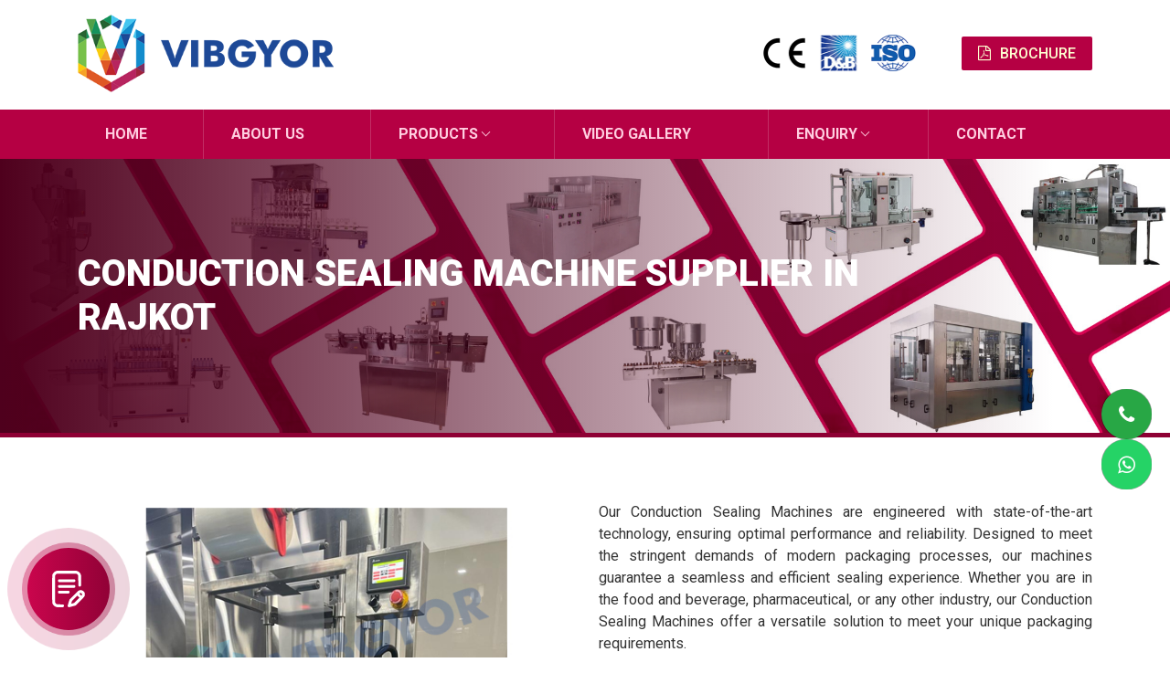

--- FILE ---
content_type: text/html; charset=UTF-8
request_url: https://vibgyorenterprise.com/conduction-sealing-machine-supplier-in-rajkot.php
body_size: 12974
content:

<!DOCTYPE html>
<html lang="en-US">

<head>
    <meta charset="UTF-8" />
    <meta http-equiv="X-UA-Compatible" content="IE=edge" />
    <meta name="viewport" content="width=device-width, initial-scale=1.0, maximum-scale=1, user-scalable=0" />
    <title>Conduction Sealing Machine Supplier in Rajkot, Automatic Conduction Sealing Machine Manufacturers in Rajkot</title>
	<meta name="google-site-verification" content="zGesGX8nFE0HOt-CzlsUrdR_Ie5iBNs_610MEZSgRyU" />
	<meta name="description" content="Conduction Sealing Machine Supplier in Rajkot - Vibgyor! Renowned Conduction Sealing Machine Manufacturers in Rajkot, offer high-quality automatic sealing solutions. Elevate your packaging efficiency with us." />
	<meta name="keywords" content="Conduction Sealing Machine Suppliers in Rajkot, Automatic Conduction Sealing Machine Manufacturers in Rajkot, Conduction Sealing Machine Manufacturers in Ahmedabad, Conduction Sealing Machine Manufacturers in India" />
    
    <!-- Favicon Icon S -->
	<link rel="icon" href="https://vibgyorenterprise.com/assets/images/favicon.ico" type="image/x-icon" />
    <link rel="shortcut icon" type="image/x-icon" href="https://vibgyorenterprise.com/assets/images/favicon.ico">
    <link rel="apple-touch-icon" sizes="144x144" href="https://vibgyorenterprise.com/assets/images/apple-icon-144.png">
    <link rel="apple-touch-icon" sizes="114x114" href="https://vibgyorenterprise.com/assets/images/apple-icon-114.png">
    <link rel="apple-touch-icon" sizes="72x72" href="https://vibgyorenterprise.com/assets/images/apple-icon-72.png">
    <link rel="apple-touch-icon" sizes="57x57" href="https://vibgyorenterprise.com/assets/images/apple-icon-57.png">
    <!-- Favicon Icon E -->
    <!-- Canonical Link S -->
        <link rel="canonical" href="https://vibgyorenterprise.com/conduction-sealing-machine-supplier-in-rajkot.php" />
    <!-- Canonical Link E -->
    <link href="https://fonts.googleapis.com/css2?family=Roboto:wght@400;500;700;900&display=swap" rel="stylesheet">
    <link rel="stylesheet" type="text/css" href="https://vibgyorenterprise.com/assets/css/style.css">
    <script src="https://vibgyorenterprise.com/assets/js/jquery.min.js" rel="preload"></script>
    <script src="https://use.fontawesome.com/4fa9ba8db6.js"></script>
</head>

<header>
    <div class="header-section">
        <div class="container header-middle pt-3 pb-3">
            <div class="row">
                <div class="col-sm-12 d-flex align-items-md-center">
                    <div class="left-part">
                        <div class="logo">
                            <a href="https://vibgyorenterprise.com/" title="Vibgyor">
                                <img src="https://vibgyorenterprise.com/assets/images/logo.png" alt="Vibgyor" />
                            </a>
                        </div>
                    </div>
                    <div class="right-part text-right">
                        <div class="nav-overlay" onclick="closeNav()"></div>
                        <span class="certificate-logo"> <img src="https://vibgyorenterprise.com/assets/images/certificate.png" alt="Vibgyor" /></span>
                        <div class="menu_open_close text-right">
                            <a href="javascript:void(0)" class="menuopen" id="menu__open" onclick="openNav()" title="Menu Open"><span></span></a>
                            <a href="javascript:void(0)" class="menuclose" id="menu__close" onclick="closeNav()" title="Menu Close"><span></span></a>
                        </div>                        
                        <span class="language-info">
                            <div id="google_translate_element"></div>
                        </span>
                        <span class="brochure">
                            <a class="cm-btn" href="https://vibgyorenterprise.com/assets/images/brochure.pdf" target="_blank"><span class="icon"><i class="fa fa-file-pdf-o" aria-hidden="true"></i></span><span class="text">Brochure</span></a>
                        </span>
                    </div>
                </div>
            </div>
        </div>
        <div class="menu-bg">
            <div class="container">
                <div class="row">
                    <div class="col-sm-12">
<nav class="menu" id="menu">
    <ul class="brand-nav brand-navbar">
        <li class=""><a href="https://vibgyorenterprise.com/" title="Home">Home</a></li>
        <li class=""><a href="https://vibgyorenterprise.com/about-us" title="About Us">About Us</a></li>
        <li class="is-open-a"><a href="javascript:void(0);" title="Our Products">Products</a>
            <ul class="sub-menu mega-menu">
                <li class="f-child is-open-a ">
                    <a href="https://vibgyorenterprise.com/liquidefillingmachine" title="Liquide Filling Line">Liquide Filling Line</a>
                    <ul>                                                                        
                        <li class="is-open-a "><a href="https://vibgyorenterprise.com/automaticservofillingmachine" title="Automatic Servo Filling Line">Automatic Servo Filling Line</a>
                            <ul>
                                <li class=""><a href="https://vibgyorenterprise.com/automatictwoheadservofillinglineandcappingmachine" title="Two Head Filling & Capping">Two Head Filling & Capping</a></li>
                                <li class=""><a href="https://vibgyorenterprise.com/automaticfourheadservofillinglineandcappingmachine" title="Four Head Filling & Capping">Four Head Filling & Capping</a></li>
                                 <li class=""><a href="https://vibgyorenterprise.com/automaticsixheadservofillinglineandcappingmachine" title="Six Head Filling & Capping">Six Head Filling & Capping</a></li>
                                <li class=""><a href="https://vibgyorenterprise.com/automaticeightheadservofillinglineandcappingmachine" title="Eight Head Filling & Capping">Eight Head Filling & Capping</a></li>
                                <li class=""><a href="https://vibgyorenterprise.com/automatictenheadservofillinglineandcappingmachine" title="Multiple Head Filling & Capping">Multiple Head Filling & Capping</a></li>
                            </ul>
                        </li>
                        <li class="is-open-a "><a href="https://vibgyorenterprise.com/bottlefillingmachinelineartype" title="Volumetric Liquid Filling Line">Volumetric Liquid Filling Line</a>
                            <ul>
                                <li class=""><a href="https://vibgyorenterprise.com/semiautomatictwinheadsbottlevolumetricliquidefillingmachinepslf40" title="Twin Head Filling Machine">Twin Head Filling Machine</a></li>
                                <li class=""><a href="https://vibgyorenterprise.com/automaticfourheadvolumetricliquidefillingmachine" title="Four Head Filling Machine">Four Head Filling Machine</a></li>
                                <li class=""><a href="https://vibgyorenterprise.com/automaticsixheadvolumetricliquidefillingmachine" title="Six Head Filling Machine">Six Head Filling Machine</a></li>
                                <li class=""><a href="https://vibgyorenterprise.com/automaticeightheadvolumetricliquidefillingmachine" title="Eight Head Filling Machine">Eight Head Filling Machine</a></li>
                            </ul>
                        </li>
                        <li class="is-open-a "><a href="https://vibgyorenterprise.com/vialfillingrubberstopperingmachine" title="Vial Filling & Rubber Stoppering Line">Vial Filling & Rubber Stoppering Line</a>
                            <ul>
                                <li class=""><a href="https://vibgyorenterprise.com/automatictwoheadvialfillingstopperingmachine" title="Two Head Filling & Stoppering">Two Head Filling & Stoppering</a></li>
                                <li class=""><a href="https://vibgyorenterprise.com/automaticfourheadvialfillingstopperingmachine" title="Four Head Filling & Stoppering">Four Head Filling & Stoppering</a></li>
                                <li class=""><a href="https://vibgyorenterprise.com/automaticsixheadvialfillingstopperingmachine" title="Six Head Filling & Stoppering">Six Head Filling & Stoppering</a></li>
                                 <li class=""><a href="https://vibgyorenterprise.com/automaticeightheadvialfillingstopperingmachine" title="Eight Head Filling & Stoppering">Eight Head Filling & Stoppering</a></li>
                                <li class=""><a href="https://vibgyorenterprise.com/automaticeighttwelvevialfillingstopperingmachine" title="Multiple Filling & Stoppering">Multiple Filling & Stoppering</a></li>
                            </ul>
                        </li>  
                        <li class="is-open-a "><a href="https://vibgyorenterprise.com/monoblockfillingandcappingmachine" title="Monoblock Filling & Capping Line">Monoblock Filling & Capping Line</a>
                            <ul>
                                <li class=""><a href="https://vibgyorenterprise.com/monoblockbottlefillingandcappingmachinetwohead" title="Two Head Filling & Capping">Two Head Filling & Capping</a></li>
                                <li class=""><a href="https://vibgyorenterprise.com/monoblockbottlefillingandcappingmachinefourhead" title="Four Head Filling & Capping">Four Head Filling & Capping</a></li>
                                <li class=""><a href="https://vibgyorenterprise.com/monoblockbottlefillingandcappingmachineeighthead" title="Eight Head Filling & Capping">Eight Head Filling & Capping</a></li>
                            </ul>
                        </li>                      
                    </ul>
                </li>
                <li class="f-child is-open-a "><a href="https://vibgyorenterprise.com/powderfillingmachine" title="Powder Filling Machine">Powder Filling Line</a>
                    <ul>
                        <li class=""><a href="https://vibgyorenterprise.com/semiautomaticaugertypepowderfillingmachine" title="Semi-Automatic Auger Powder Filling">Semi-Automatic Auger Powder Filling</a></li>
                                <li class=""><a href="https://vibgyorenterprise.com/automaticsingleheadaugertypepowderfillingmachine" title="Single Head Powder Filling">Single Head Powder Filling</a></li>
                                <li class=""><a href="https://vibgyorenterprise.com/automaticdoubleheadaugertypepowderfillingmachine" title="Double Head Powder Filling">Double Head Powder Filling</a></li>
                                <li class=""><a href="https://vibgyorenterprise.com/drysyrupfillinglineautomaticrotaryvaccumatricdrysyrupfillingmachine" title="Rotary Vaccumatric Dry Syrup Filling">Rotary Vaccumatric Dry Syrup Filling</a></li>
                                <li class=""><a href="https://vibgyorenterprise.com/drysyrupfillingmachinewithscrewroppcapping" title="Dry Syrup Filling & Sealing Line">Dry Syrup Filling & Sealing Line</a></li>
                    </ul>
                </li>
                <li class="f-child is-open-a "><a href="https://vibgyorenterprise.com/capsealingmachine" title="Capping & Sealing Line">Capping & Sealing Line</a>
                    <ul>
                        <li class="is-open-a "><a href="https://vibgyorenterprise.com/screwcappingmachine" title="Screw Capping Line">Screw Capping Line</a>
                            <ul>
                                <li class=""><a href="https://vibgyorenterprise.com/automaticsingleheadscrewcapsealingmachine" title="Single Head Screw Cap Sealing">Single Head Screw Cap Sealing</a></li>
                                <li class=""><a href="https://vibgyorenterprise.com/automaticfourheadscrewcapsealingmachine" title="Automatic Four Head Screw Cap Sealing Machine">Four Head Screw Cap Sealing</a></li>
                                <li class=""><a href="https://vibgyorenterprise.com/linearscrewcappingmachine" title="Linear Screw Cap Sealing">Linear Screw Cap Sealing</a></li>
                                <li class=""><a href="https://vibgyorenterprise.com/automaticsixheadscrewcapsealingmachine" title="Six Head Screw Cap Sealing">Six Head Screw Cap Sealing</a></li>
                                <li class=""><a href="https://vibgyorenterprise.com/automaticeightheadscrewcapsealingmachine" title="Multiple Head Screw Cap Sealing">Multiple Head Screw Cap Sealing</a></li>
                                <li class=""><a href="https://vibgyorenterprise.com/automatictwelveheadscrewcapsealingmachine" title="Pick & Place Cap Sealing">Pick & Place Cap Sealing</a></li>
                            </ul>
                        </li>
                        <li class="is-open-a "><a href="https://vibgyorenterprise.com/roppcappingmachine" title="ROPP Capping Line">ROPP Capping Line</a>
                            <ul>
                                <li class=""><a href="https://vibgyorenterprise.com/automaticsingleheadroppcapsealingmachine" title="Single Head ROPP Cap Sealing">Single Head ROPP Cap Sealing</a></li>
                                <li class=""><a href="https://vibgyorenterprise.com/automaticfourheadroppcapsealingmachine" title="Four Head ROPP Cap Sealing">Four Head ROPP Cap Sealing</a></li>
                                <li class=""><a href="https://vibgyorenterprise.com/automaticsixheadroppcapsealingmachine" title="Six Head ROPP Cap Sealing">Six Head ROPP Cap Sealing</a></li>
                                <li class=""><a href="https://vibgyorenterprise.com/automaticeightheadroppcapsealingmachine" title="Eight Head ROPP Cap Sealing">Eight Head ROPP Cap Sealing</a></li>
                                <li class=""><a href="https://vibgyorenterprise.com/automatictwelveheadroppcapsealingmachine" title="Multiple Head ROPP Cap Sealing">Multiple Head ROPP Cap Sealing</a></li>
                            </ul>
                        </li>
                        <li class="is-open-a "><a href="https://vibgyorenterprise.com/vialcapsealingmachine" title="Vial Cap Sealing Line">Vial Cap Sealing Line</a>
                            <ul>
                                <li class=""><a href="https://vibgyorenterprise.com/automaticsingleheadvialsealingmachine" title="Single Head Vial Sealing">Single Head Vial Sealing</a></li>
                                <li class=""><a href="https://vibgyorenterprise.com/automaticfourheadvialsealingmachine" title="Four Head Vial Sealing Machine">Four Head Vial Sealing</a></li>
                                <li class=""><a href="https://vibgyorenterprise.com/automaticsixheadvialsealingmachine" title="Six Head Vial Sealing">Six Head Vial Sealing</a></li>
                                <li class=""><a href="https://vibgyorenterprise.com/automaticeightheadvialsealingmachine" title="Eight Head Vial Sealing Machine">Eight Head Vial Sealing</a></li>
                                <li class=""><a href="https://vibgyorenterprise.com/automatictwelveheadvialsealingmachine" title="Multiple Head Vial Sealing">Multiple Head Vial Sealing</a></li>
                            </ul>
                        </li>
                    </ul>
                </li>
                <li class="f-child is-open-a "><a href="https://vibgyorenterprise.com/labellingmachine" title="Labelling Line">Labelling Line</a>
                    <ul>
                       <li class=""><a href="https://vibgyorenterprise.com/onesidestickerlabelingmachine" title="One Side Sticker Labeling">One Side Sticker Labeling</a></li>
                                <li class=""><a href="https://vibgyorenterprise.com/twosidestickerlabelingmachine" title="Two Side Sticker Labeling">Two Side Sticker Labeling</a></li>
                                <li class=""><a href="https://vibgyorenterprise.com/topsidestickerlabelingmachine" title="Top Side Sticker Labeling">Top Side Sticker Labeling</a></li>
                                <li class=""><a href="https://vibgyorenterprise.com/wraparoundlabelingmachine" title="Wrap around Labeling">Wrap around Labeling</a></li>
                        <li class=""><a href="https://vibgyorenterprise.com/wetgluelabelingmachine" title="Wet Glue Labeling">Wet Glue Labeling</a></li>                        
                        <li class=""><a href="https://vibgyorenterprise.com/vialstickerlabelingmachine" title="Vial Sticker Labeling">Vial Sticker Labeling</a></li>
                    </ul>
                </li>                 
                <li class="f-child is-open-a "><a href="https://vibgyorenterprise.com/washingmachine" title="Washing Line">Washing Line</a>
                    <ul>
                        <li class="is-open-a "><a href="https://vibgyorenterprise.com/bottlewashingmachine" title="Bottle Washing">Bottle Washing</a>
                            <ul>
                                <li class=""><a href="https://vibgyorenterprise.com/rotarybottlewashingmachinesemiautomatic" title="Semi Automatic Rotary Bottle Washing">Semi Automatic Rotary Bottle Washing</a></li>
                                
                                <li class=""><a href="https://vibgyorenterprise.com/linearbottlewashingmachineforroundflatbottles" title="Linear Bottle Washing">Linear Bottle Washing</a></li>
                            </ul>
                        </li>
                        <li class="is-open-a "><a href="https://vibgyorenterprise.com/vialbottlewashingmachine" title="Vial Bottle Washing">Vial Bottle Washing</a>
                            <ul>
                                <li class=""><a href="https://vibgyorenterprise.com/externalvialwashingmachine" title="External Vial Washing">External Vial Washing</a></li>
                                <li class=""><a href="https://vibgyorenterprise.com/rotaryvialwashingmachine" title="Rotary Vial Washing">Rotary Vial Washing</a></li>
                                <li class=""><a href="https://vibgyorenterprise.com/viallinearbottlewashingmachineforroundflatbottles" title="Linear Bottle Washing">Linear Bottle Washing</a></li>
                            </ul>
                        </li>
                    </ul>
                </li>

                <li class="f-child "><a href="https://vibgyorenterprise.com/airjetcleaningmachine" title="Airjet Cleaning">Airjet Cleaning</a>
                    <ul>
                        <li class=""><a href="https://vibgyorenterprise.com/semiairjetcleaningmachine" title="Semi Airjet Cleaning">Semi Airjet Cleaning</a></li>
                        <li class=""><a href="https://vibgyorenterprise.com/airjetvaccumcleaningmachine" title="Airjet Vaccum Cleaning">Airjet Vaccum Cleaning</a></li>
                        <li class=""><a href="https://vibgyorenterprise.com/linearairjetcleaningmachine" title="Linear Airjet Cleaning">Linear Airjet Cleaning</a></li>
                    </ul>
                </li>
                <li class="f-child is-open-a "><a href="https://vibgyorenterprise.com/inspectionmachine" title="Inspection Conveyor">Inspection Conveyor</a>
                    <ul>
                        <li class=""><a href="https://vibgyorenterprise.com/inspectionconveyorpic5" title="Inspection Conveyor 5">Inspection Conveyor 5</a></li>
                        <li class=""><a href="https://vibgyorenterprise.com/inspectionconveyorpic6" title="Inspection Conveyor 6">Inspection Conveyor 6</a></li>
                        <li class=""><a href="https://vibgyorenterprise.com/inspectionconveyorpic8" title="Inspection Conveyor 8">Inspection Conveyor 8</a></li>
                        <li class=""><a href="https://vibgyorenterprise.com/onlineinspectionconveyormachine" title="Online Inspection Conveyor">Online Inspection Conveyor</a></li>
                    </ul>
                </li>
                <li class="f-child is-open-a "><a href="https://vibgyorenterprise.com/turntable" title="Turntable">Turntable</a>
                    <ul>
                        <li class=""><a href="https://vibgyorenterprise.com/turntablegmpmodel24diamodelptt24">Turntable GMP Model 24" Dia Model 24</a></li>
                        <li class=""><a href="https://vibgyorenterprise.com/turntablegmpmodel30diamodelptt30">Turntable GMP Model 30" Dia Model 30</a></li>
                        <li class=""><a href="https://vibgyorenterprise.com/turntablegmpmodel36diamodelptt36">Turntable GMP Model 36" Dia Model 36</a></li>
                        <li class=""><a href="https://vibgyorenterprise.com/turntablegmpmodel40diamodelptt48">Turntable GMP Model 40" Dia Model 48</a></li>
                    </ul>
                </li>
                <li class="f-child ">
                    <a href="https://vibgyorenterprise.com/automaticconductionsealingmachinemanufacturer" title="Automatic Conduction Sealing Machine Manufacturer">Automatic Conduction Sealing Machine Manufacturer</a>
                </li>
            </ul>
        </li>
        <li class=""><a href="https://vibgyorenterprise.com/videogallery" title="Video Gallery">Video Gallery</a></li>
        <li class="is-open-a "><a href="https://vibgyorenterprise.com/enquiry" title="Enquiry">Enquiry</a>
            <ul class="sub-menu">
                <li class=""><a href="https://vibgyorenterprise.com/requestfordealer" title="Request for Dealership">Request for Dealership</a></li>        
            </ul>
        </li>
        <li class=""><a href="https://vibgyorenterprise.com/contact" title="Contact">Contact</a></li>
    </ul>
</nav>
                    </div>
                </div>
            </div>
        </div>
    </div>
</header><!-- Inner Banner -->
<div class="inner-banner">
    <div class="container-fluid p-0">
        <img src="https://vibgyorenterprise.com/assets/images/inner-banner.jpg" alt="Vibgyor">
    </div>
    <div class="content-overlay">
        <div class="container">
            <div class="row">
                <div class="col-sm-12">
                    <h1 class="cm-title text-uppercase">Conduction Sealing Machine Supplier in Rajkot</h1>
                </div>
            </div>
        </div>
    </div>
</div>
<!-- Inner Banner End -->

<div class="cm-innerpage products-page">
	<div class="container">
		<div class="row">
			<div class="col-md-6 col-sm-12">
				<div class="productimg-slider">
					<div class="owl-carousel owl-theme">
						<div class="product-img item">	
							<div class="thumbnail-container">
							    <div class="thumbnail">			
									<img src="https://vibgyorenterprise.com/assets/images/Automatic--conduction-sealing-Machine.jpg" alt='Automatic Conduction Sealing Machine Manufacturer' title='Automatic Conduction Sealing Machine Manufacturer'>
								</div>
							</div>
						</div>
					</div>
				</div>
			</div>
			<div class="col-md-6 col-sm-12">
				<p>Our Conduction Sealing Machines are engineered with state-of-the-art technology, ensuring optimal performance and reliability. Designed to meet the stringent demands of modern packaging processes, our machines guarantee a seamless and efficient sealing experience. Whether you are in the food and beverage, pharmaceutical, or any other industry, our Conduction Sealing Machines offer a versatile solution to meet your unique packaging requirements.</p>
                <p>At Vibgyor, we go beyond being just a Conduction Sealing Machine Supplier inRajkot; we are dedicated to providing comprehensive packaging solutions. Our expertise extends to Automatic Packaging Machines, incorporating innovation to streamline your packaging processes. With a focus on automation, our machines enhance productivity while maintaining the highest standards of quality and hygiene.</p>
				<p>As a Conduction Sealing Machine Manufacturer in India, we understand the importance of staying at the forefront of technological advancements. Our commitment to research and development ensures that our machines are equipped with the latest features, making them adaptable to evolving industry needs. We take pride in offering cutting-edge solutions that empower your business to stay competitive in the dynamic world of packaging.</p>
			</div>
			<div class="col-md-12 col-sm-12 mt-3 mt-lg-3">
               <p>What sets us apart as a Conduction Sealing Machine Supplier in Rajkotis our unwavering dedication to customer satisfaction. We believe in building lasting relationships with our clients by providing not only superior products but also unparalleled support and service. Our team of skilled professionals is always ready to assist you in choosing the right Conduction Sealing Machine or Automatic Packaging Machine that aligns with your specific requirements.</p>
               <p>In the realm of packaging solutions, Vibgyor stands as a symbol of reliability, efficiency, and innovation. As you explore the market for a Conduction Sealing Machine Supplier inRajkot, consider Vibgyor as your trusted partner. Our commitment to quality, customer satisfaction, and technological excellence makes us the ideal choice for all your packaging needs.</p>
               <p>Vibgyor is not just a Conduction Sealing Machine Manufacturer in India; we are a driving force in revolutionizing the packaging industry. Choose Vibgyor for cutting-edge Conduction Sealing Machines, Automatic Packaging Machines and unparalleled customer support. Elevate your packaging processes with us and experience the difference that precision and innovation can make in your business.</p>
			</div>
		</div>
	</div>
</div>

<div class="products-sec related-product">
	<div class="container">
		<div class="row">
			<div class="col-sm-12">
				<div class="head-content text-center">
					<h2 class="cm-title text-uppercase">Related Products</h2>
				</div>
			</div>
		</div>
		<div class="row owl-carousel owl-theme d-flex">
			<div class="col-md-4 item">
				<div class="products-items">
					<a href="https://vibgyorenterprise.com/inspectionconveyorpic5" title='Inspection Conveyor PIC 5'>
						<div class="thumbnail-container">
							<div class="thumbnail">
								<img src="https://vibgyorenterprise.com/assets/images/inspectionconveyorpic5.jpg" alt='Inspection Conveyor PIC 5' />
							</div>
						</div>
						<div class="content">
							<h2 class="title">Inspection Conveyor PIC 5</h2>
						</div>
					</a>
				</div>
			</div>
			<div class="col-md-4 item">
				<div class="products-items">
					<a href="https://vibgyorenterprise.com/inspectionconveyorpic6" title='Inspection Conveyor PIC 6'>
						<div class="thumbnail-container">
							<div class="thumbnail">
								<img src="https://vibgyorenterprise.com/assets/images/inspectionconveyorpic6.jpg" alt='Inspection Conveyor PIC 6' />
							</div>
						</div>
						<div class="content">
							<h2 class="title">Inspection Conveyor PIC 6</h2>
						</div>
					</a>
				</div>
			</div>
			<div class="col-md-4 item">
				<div class="products-items">
					<a href="https://vibgyorenterprise.com/inspectionconveyorpic8" title='Inspection Conveyor PIC 8'>
						<div class="thumbnail-container">
							<div class="thumbnail">
								<img src="https://vibgyorenterprise.com/assets/images/inspectionconveyorpic8.jpg" alt='Inspection Conveyor PIC 8' />
							</div>
						</div>
						<div class="content">
							<h2 class="title">Inspection Conveyor PIC 8</h2>
						</div>
					</a>
				</div>
			</div>
			<div class="col-md-4 item">
				<div class="products-items">
					<a href="https://vibgyorenterprise.com/onlineinspectionconveyormachine" title='Online Inspection Conveyor Machine'>
						<div class="thumbnail-container">
							<div class="thumbnail">
								<img src="https://vibgyorenterprise.com/assets/images/onlineinspectionconveyormachine.jpg" alt='Online Inspection Conveyor Machine' />
							</div>
						</div>
						<div class="content">
							<h2 class="title">Online Inspection Conveyor Machine</h2>
						</div>
					</a>
				</div>
			</div>
		</div>
	</div>
</div>

<footer>
    <div class="container">
        <div class="row d-flex">
            <div class="col-lg-4 col-md-6 col-sm-12">
                <div class="flogo">
                    <a href="https://vibgyorenterprise.com/" title="Vibgyor">
                        <img src="https://vibgyorenterprise.com/assets/images/footer-logo.png" alt="Vibgyor" />
                    </a>
                </div>
                <div class="brochure mt-4">
                    <a class="cm-btn" href="https://vibgyorenterprise.com/assets/images/brochure.pdf" target="_blank"><span class="icon"><i class="fa fa-file-pdf-o" aria-hidden="true"></i></span><span class="text">Brochure</span></a>
                </div>
                <div class="address mt-4">
                    <p class="desc">Plot No. B/18- Saundarya Industrial Park, Behind- Mizan Weighbridge, Gatrad-Bakrol Road, Bakrol,<br />  Ahmedabad, Gujarat, India - 382430</p>
                </div>
                <div class="social">
                    <ul>
                        <li>
                            <a href="https://www.facebook.com/Vibgyorenterprise/" title="Follow Us On Facebook" target="_blank" rel="nofollow">
                                <i class="fa fa-facebook" aria-hidden="true"></i>
                            </a>
                        </li>
                        <li>
                            <a href="https://twitter.com/VibgyorEnter/" title="Follow Us On Twitter" target="_blank" rel="nofollow">
                                <i class="fa fa-twitter" aria-hidden="true"></i>
                            </a>
                        </li>
                        <li>
                            <a href="https://www.linkedin.com/company/90784664/admin/" title="Follow Us On Linkedin" target="_blank" rel="nofollow">
                                <i class="fa fa-linkedin" aria-hidden="true"></i>
                            </a>
                        </li>
                        <li>
                            <a href="https://youtube.com/@VIBGYOR11" title="Follow Us On YouTube" target="_blank" rel="nofollow">
                                <i class="fa fa-youtube" aria-hidden="true"></i>
                            </a>
                        </li>
                    </ul>
                </div>
            </div>
            <div class="col-lg-4 col-md-6 col-sm-12">
                <div class="ftitle">Quick Links</div>
                <div class="fmenu">
                    <ul>
                        <li class=""><a href="https://vibgyorenterprise.com/" title="Home">Home</a></li>
                        <li class=""><a href="https://vibgyorenterprise.com/about-us" title="About Us">About Us</a></li>
                        <li class=""><a href="https://vibgyorenterprise.com/videogallery" title="Video Gallery">Video Gallery</a></li>
                        <li class=""><a href="blog.php" title="Blog">Blog</a></li>
                        <li class=""><a href="https://vibgyorenterprise.com/enquiry" title="Enquiry">Enquiry</a></li>
                        <li class=""><a href="https://vibgyorenterprise.com/contact" title="Contact">Contact</a></li>
                        <li><a href="https://vibgyorenterprise.com/certificate.php">Certificate</a></li>

                    </ul>
                </div>
                <div class="makeindia-logo"><img src="https://vibgyorenterprise.com/assets/images/makeindia.png" alt="MakeIndia" title="MakeIndia" /></div>
            </div>
            <div class="col-lg-4 col-md-12 col-sm-12">
                <div class="ftitle sm-mt-25">Quick Contact</div>
                <ul class="call-info">
                    <li>
                        <div class="box">
                            <span class="icon">
                                <svg xmlns="http://www.w3.org/2000/svg" version="1.1" xmlns:xlink="http://www.w3.org/1999/xlink" xmlns:svgjs="http://svgjs.com/svgjs" x="0" y="0" viewBox="0 0 473.806 473.806" style="enable-background:new 0 0 512 512" xml:space="preserve">
                                    <path d="M374.456,293.506c-9.7-10.1-21.4-15.5-33.8-15.5c-12.3,0-24.1,5.3-34.2,15.4l-31.6,31.5c-2.6-1.4-5.2-2.7-7.7-4c-3.6-1.8-7-3.5-9.9-5.3c-29.6-18.8-56.5-43.3-82.3-75c-12.5-15.8-20.9-29.1-27-42.6c8.2-7.5,15.8-15.3,23.2-22.8c2.8-2.8,5.6-5.7,8.4-8.5c21-21,21-48.2,0-69.2l-27.3-27.3c-3.1-3.1-6.3-6.3-9.3-9.5c-6-6.2-12.3-12.6-18.8-18.6c-9.7-9.6-21.3-14.7-33.5-14.7s-24,5.1-34,14.7c-0.1,0.1-0.1,0.1-0.2,0.2l-34,34.3c-12.8,12.8-20.1,28.4-21.7,46.5c-2.4,29.2,6.2,56.4,12.8,74.2c16.2,43.7,40.4,84.2,76.5,127.6c43.8,52.3,96.5,93.6,156.7,122.7c23,10.9,53.7,23.8,88,26c2.1,0.1,4.3,0.2,6.3,0.2c23.1,0,42.5-8.3,57.7-24.8c0.1-0.2,0.3-0.3,0.4-0.5c5.2-6.3,11.2-12,17.5-18.1c4.3-4.1,8.7-8.4,13-12.9c9.9-10.3,15.1-22.3,15.1-34.6c0-12.4-5.3-24.3-15.4-34.3L374.456,293.506z M410.256,398.806C410.156,398.806,410.156,398.906,410.256,398.806c-3.9,4.2-7.9,8-12.2,12.2c-6.5,6.2-13.1,12.7-19.3,20c-10.1,10.8-22,15.9-37.6,15.9c-1.5,0-3.1,0-4.6-0.1c-29.7-1.9-57.3-13.5-78-23.4c-56.6-27.4-106.3-66.3-147.6-115.6c-34.1-41.1-56.9-79.1-72-119.9c-9.3-24.9-12.7-44.3-11.2-62.6c1-11.7,5.5-21.4,13.8-29.7l34.1-34.1c4.9-4.6,10.1-7.1,15.2-7.1c6.3,0,11.4,3.8,14.6,7c0.1,0.1,0.2,0.2,0.3,0.3c6.1,5.7,11.9,11.6,18,17.9c3.1,3.2,6.3,6.4,9.5,9.7l27.3,27.3c10.6,10.6,10.6,20.4,0,31c-2.9,2.9-5.7,5.8-8.6,8.6c-8.4,8.6-16.4,16.6-25.1,24.4c-0.2,0.2-0.4,0.3-0.5,0.5c-8.6,8.6-7,17-5.2,22.7c0.1,0.3,0.2,0.6,0.3,0.9c7.1,17.2,17.1,33.4,32.3,52.7l0.1,0.1c27.6,34,56.7,60.5,88.8,80.8c4.1,2.6,8.3,4.7,12.3,6.7c3.6,1.8,7,3.5,9.9,5.3c0.4,0.2,0.8,0.5,1.2,0.7c3.4,1.7,6.6,2.5,9.9,2.5c8.3,0,13.5-5.2,15.2-6.9l34.2-34.2c3.4-3.4,8.8-7.5,15.1-7.5c6.2,0,11.3,3.9,14.4,7.3c0.1,0.1,0.1,0.1,0.2,0.2l55.1,55.1C420.456,377.706,420.456,388.206,410.256,398.806z" fill="#ffffff" data-original="#ffffff"></path>
                                    <path d="M256.056,112.706c26.2,4.4,50,16.8,69,35.8s31.3,42.8,35.8,69c1.1,6.6,6.8,11.2,13.3,11.2c0.8,0,1.5-0.1,2.3-0.2c7.4-1.2,12.3-8.2,11.1-15.6c-5.4-31.7-20.4-60.6-43.3-83.5s-51.8-37.9-83.5-43.3c-7.4-1.2-14.3,3.7-15.6,11S248.656,111.506,256.056,112.706z" fill="#ffffff" data-original="#ffffff"></path>
                                    <path d="M473.256,209.006c-8.9-52.2-33.5-99.7-71.3-137.5s-85.3-62.4-137.5-71.3c-7.3-1.3-14.2,3.7-15.5,11c-1.2,7.4,3.7,14.3,11.1,15.6c46.6,7.9,89.1,30,122.9,63.7c33.8,33.8,55.8,76.3,63.7,122.9c1.1,6.6,6.8,11.2,13.3,11.2c0.8,0,1.5-0.1,2.3-0.2C469.556,223.306,474.556,216.306,473.256,209.006z" fill="#ffffff" data-original="#ffffff"></path>
                                </svg>
                            </span>
                            <div class="txt text-uppercase">Call us on</div>
                            <a href="tel:+91-9601772318" title="Call us on +91-9601772318">+91-9601772318</a>
                        </div>
                    </li>
                    <li>
                        <div class="box">
                            <span class="icon">
                                <svg style="enable-background:new 0 0 512 512" version=1.1 viewBox="0 0 512 512" x=0 xml:space=preserve xmlns=http://www.w3.org/2000/svg xmlns:svgjs=http://svgjs.com/svgjs xmlns:xlink=http://www.w3.org/1999/xlink y=0>
                                    <path d="M467,76H45C20.238,76,0,96.149,0,121v270c0,24.86,20.251,45,45,45h422c24.762,0,45-20.149,45-45V121 C512,96.143,491.752,76,467,76z M460.09,106c-14.549,14.597-185.445,186.05-192.466,193.094c-5.864,5.882-17.381,5.886-23.248,0 L51.91,106H460.09z M30,385.485v-258.97L159.065,256L30,385.485z M51.91,406l128.334-128.752l42.885,43.025 c17.574,17.631,48.175,17.624,65.743,0l42.885-43.024L460.09,406H51.91z M482,385.485L352.935,256L482,126.515V385.485z" data-original="#ffffff" fill="#ffffff"></path>
                                </svg>
                            </span>
                            <div class="txt text-uppercase">Email Us on</div>
                            <a href="mailto:info@vibgyorenterprise.com" title="Email us on info@vibgyorenterprise.com">info@vibgyorenterprise.com</a>
                        </div>
                    </li>
                </ul>
            </div>
        </div>
        <hr />
    </div>
    <div class="default-footer">
        <div class="container">
            <div class="row">
                <div class="col-md-12 col-sm-12 pl-md-4 pl-md-5">
                    <div class="copyright designby">Copyright © All rights reserved | Powered by - <a href="https://www.growupbusiness.in/" target="_blank">Growup Business Solution - Best SEO Company in Ahmedabad</div>
                </div>
            </div>
            <div class="row">
                <div class="keyword-link">
                    <p>
                        <a href="fully-automatic-pet-blowing-machine-manufacturer-from-ahmedabad.php">Fully Automatic PET Blowing Machine Manufacturer from Ahmedabad</a> |
                        <a href="in-house-glass-bottle-filling-plant-manufacturer.php">In House Glass Bottle Filling Plant Manufacturer</a> |
                        <a href="premium-glass-bottle-filling-plant-manufacturer.php">Premium Glass Bottle Filling Plant Manufacturer</a> |
                        <a href="in-house-glass-bottle-filling-plant-supplier-in-hotel.php">In House Glass Bottle Filling Plant Supplier in Hotel</a> |
                        <a href="automatic-glass-bottling-plant-manufacturers-in-india.php">Automatic Glass Bottling Plant Manufacturers in India</a> |
                        <a href="glass-bottling-plant-manufacturers-in-india.php">Glass Bottling Plant Manufacturers in India</a> |
                        <a href="glass-bottling-plant-manufacturer.php">Glass Bottling Plant Manufacturer</a> |
                        <a href="soft-drink-making-machinery-manufacturer-from-ahmedabad.php">Soft Drink Making Machinery Manufacturer from Ahmedabad</a> |
                        <a href="water-demineralization-plant-manufacturer.php">Water Demineralization Plant Manufacturer</a> |
                        <a href="water-demineralisation-plant-manufacturer-from-ahmedabad.php">Water Demineralisation Plant Manufacturer from Ahmedabad</a> |
                        <a href="automatic-jar-filling-machine-from-ahmedabad.php">Automatic Jar Filling Machine from Ahmedabad</a> |
                        <a href="jar-washing-filling-capping-machine-manufacturer-from-ahmedabad.php">Jar Washing Filling Capping Machine Manufacturer from Ahmedabad</a> |
                        <a href="uv-water-disinfection-system-manufacturer-from-ahmedabad.php">UV Water Disinfection System Manufacturer from Ahmedabad</a> |
                        <a href="automatic-glass-bottle-washer-manufacturer-from-ahmedabad.php">Automatic Glass Bottle Washer Manufacturer from Ahmedabad</a> |
                        <a href="blow-molding-machines-manufacturer-from-ahmedabad.php">Blow Molding Machines Manufacturer from Ahmedabad</a> |
                        <a href="beer-manufacturing-plant-manufacturer-from-ahmedabad.php">Beer Manufacturing Plant Manufacturer from Ahmedabad</a> |
                        <a href="bottle-packaging-machines-manufacturer-from-ahmedabad.php">Bottle Packaging Machines Manufacturer from Ahmedabad</a> |
                        <a href="water-treatment-plant-manufacturer.php">Water Treatment Plant Manufacturer </a> |
                        <a href="waste-water-treatment-plant-manufacturer.php">Waste Water Treatment Plant Manufacturer</a> |
                        <a href="milk-processing-plant-manufacturer-from-ahmedabad.php">Milk Processing Plant Manufacturer from Ahmedabad</a> |
                        <a href="milk-processing-machines-manufacturer-from-ahmedabad.php">Milk Processing Machines Manufacturer from Ahmedabad</a> |
                        <a href="oxygen-plant-manufacturer-from-chennai.php">Oxygen Plant Manufacturer from Chennai</a> |
                        <a href="oxygen-plant-generator-manufacturer-from-ahmedabad.php">Oxygen Plant Generator Manufacturer from Ahmedabad</a> |
                        <a href="milk-processing-plant-manufacturer.php">Milk Processing Plant Manufacturer</a> |
                        <a href="milk-processing-machine-manufacturer.php">Milk Processing Machine Manufacturer</a> |
                        <a href="glass-bottle-filling-machine-manufacturer-from-ahmedabad.php">Glass Bottle Filling Machine Manufacturer from Ahmedabad</a> |
                        <a href="industrial-etp-plant-manufacturer-from-ahmedabad.php">Industrial ETP Plant Manufacturer from Ahmedabad</a> |
                        <a href="automatic-labeling-machines-manufacturer-from-ahmedabad.php">Automatic Labeling Machines Manufacturer from Ahmedabad</a> |
                        <a href="industrial-water-treatment-plant-manufacturer-from-ahmedabad.php">Industrial Water Treatment Plant Manufacturer from Ahmedabad</a> |
                        <a href="industrial-water-softener-plant-manufacturer-from-ahmedabad.php">Industrial Water Softener Plant Manufacturer from Ahmedabad</a> |
                        <a href="water-softener-plant-manufacturer-from-ahmedabad.php">Water Softener Plant Manufacturer from Ahmedabad</a> |
                        <a href="csd-filling-capping-machine-manufacturer-from-ahmedabad.php">CSD Filling Capping Machine Manufacturer from Ahmedabad</a> |
                        <a href="industrial-effluent-water-treatment-plant-manufacturer-from-ahmedabad.php">Industrial Effluent Water Treatment Plant Manufacturer from Ahmedabad</a> |
                        <a href="in-house-hotel-glass-water-bottling-plant-manufacturer-from-ahmedabad.php">In House Hotel Glass Water Bottling Plant Manufacturer from Ahmedabad</a> |
                        <a href="water-treatment-plant-and-waste-water-treatment-plant-manufacturer.php">Water Treatment Plant and Waste Water Treatment Plant Manufacturer</a>
                    </p>
                </div>
            </div>
        </div>
    </div>
    <!-- BacktoTop -->
    <div id="back-top" title="Scroll To Top" style="display: none;">
        <i class="fa fa-angle-up"></i>
    </div>





    <div class="floating-contact">

        <a href="tel:919601772318" class="call-button" target="_blank">
            <i class="fa fa-phone"></i>
        </a>

        <a href="https://wa.me/+919601772318?text=Hello, Vibgyor | i am interested in your product. Powered by: Growup Business Solution"
            class=" whatsapp-button" target="_blank">
            <i class="fa fa-whatsapp"></i>
        </a>



    </div>



</footer>


<!-- Popup Form -->
<div class="inquiry-btn">
    <a href="javascript:void(0)" class="ripple-btn pinkBg" data-toggle="modal" data-target="#EnquiryPopup">
        <span class="icon">
            <svg version="1.0" xmlns="http://www.w3.org/2000/svg" viewBox="0 0 512.000000 512.000000"
                preserveAspectRatio="xMidYMid meet">
                <g transform="translate(0.000000,512.000000) scale(0.100000,-0.100000)" fill="#ffffff" stroke="none">
                    <path d="M955 5113 c-272 -39 -515 -225 -623 -479 -66 -156 -62 -20 -62 -2074 0 -2054 -4 -1918 62 -2074 78 -183 218 -327 400 -410 148 -69 150 -69 608 -73 285 -3 427 -1 452 6 142 43 186 236 76 338 -54 51 -71 53 -461 53 -206 0 -388 4 -418 10 -118 22 -226 107 -282 220 l-32 65 0 1865 0 1865 32 65 c56 113 164 198 282 220 35 6 497 10 1306 10 809 0 1271 -4 1306 -10 118 -22 226 -107 282 -220 l32 -65 5 -690 c4 -488 8 -697 17 -716 72 -161 285 -172 364 -17 18 36 19 69 19 728 0 599 -2 700 -16 762 -67 294 -277 513 -579 604 -56 17 -138 18 -1400 20 -737 1 -1353 -1 -1370 -3z" />
                    <path d="M1180 3898 c-24 -13 -58 -40 -74 -61 -29 -36 -31 -45 -31 -117 0 -72 2 -81 31 -117 16 -21 50 -48 74 -60 l44 -23 1068 0 c942 0 1073 2 1106 15 163 69 163 301 0 370 -33 13 -164 15 -1106 15 l-1068 0 -44 -22z" />
                    <path d="M1180 3098 c-24 -13 -58 -40 -74 -61 -29 -36 -31 -45 -31 -117 0 -72 2 -81 31 -117 16 -21 50 -48 74 -60 l44 -23 1068 0 c942 0 1073 2 1106 15 163 69 163 301 0 370 -33 13 -164 15 -1106 15 l-1068 0 -44 -22z" />
                    <path d="M4125 2385 c-71 -16 -143 -47 -205 -88 -63 -41 -1197 -1174 -1220 -1217 -10 -20 -73 -216 -140 -435 -110 -362 -121 -406 -118 -462 3 -51 9 -69 34 -100 45 -56 107 -86 169 -79 46 4 693 179 845 228 l65 21 573 571 c607 604 648 651 693 783 20 57 24 88 24 193 0 151 -20 221 -96 335 -136 203 -386 303 -624 250z m203 -400 c136 -57 165 -233 55 -337 l-29 -28 -139 140 -139 139 29 32 c60 63 148 85 223 54z m-623 -1015 l-370 -369 -199 -55 c-110 -31 -201 -54 -202 -53 -1 1 25 90 58 197 l59 195 372 367 372 366 140 -139 140 -139 -370 -370z" />
                    <path d="M1180 2298 c-24 -13 -58 -40 -74 -61 -29 -36 -31 -45 -31 -117 0 -72 2 -81 31 -117 16 -21 50 -48 74 -60 l44 -23 666 0 c626 0 667 2 705 19 157 73 157 289 0 362 -38 17 -79 19 -705 19 l-666 0 -44 -22z" />
                </g>
            </svg>
        </span>
        <span class="ripple pinkBg"></span>
        <span class="ripple pinkBg"></span>
        <span class="ripple pinkBg"></span>
    </a>
</div>
<div id="EnquiryPopup" class="modal fade inquiry-popup" role="dialog">
    <div class="modal-dialog modal-dialog-centered">
        <div class="modal-content">
            <div class="modal-header">
                <h4 class="modal-title">Request A Quote</h4>
                <button type="button" class="close" data-dismiss="modal">&times;</button>
            </div>
            <div class="modal-body">
                <form action="mail.php" method="post" name="feedback" id="feedback" onsubmit="return validate();">
                    <div class="form-group">
                        <label>Name</label>
                        <input type="text" name="customername" class="form-control" id="customername" placeholder="Your Name" required>
                    </div>
                    <div class="form-group">
                        <label>Phone Number</label>
                        <input type="tel" class="form-control" name="mobileno" id="mobileno" placeholder="Mobile Number" required>
                    </div>
                    <div class="form-group">
                        <label>Email Address</label>
                        <input type="email" class="form-control" name="email" id="email" placeholder="Your Email" required>
                    </div>
                    <div class="form-group">
                        <label>Message</label>
                        <textarea class="form-control" name="comments" id="comments" rows="4" placeholder="Enter Your Message" required></textarea>
                    </div>
                    <div class="form-group mb-0 submit-btn">
                        <div class="g-recaptcha recaptcha-size" data-sitekey="6LdPTZgqAAAAABBPt0T8CQR6ZETtYQtiqhWiHslX"></div>
                    </div>
                    <div class="form-group mb-0 submit-btn">
                        <input type="submit" value="Submit" name="Submit" class="btn cm-btn">
                    </div>
                </form>
                <script src="https://www.google.com/recaptcha/api.js"></script>
            </div>
        </div>
    </div>
</div>
<!-- Popup Form End -->




</div>

<script src="https://vibgyorenterprise.com/assets/js/bootstrap.min.js"></script>
<script src="https://vibgyorenterprise.com/assets/js/owl.carousel.min.js"></script>
<script src="https://vibgyorenterprise.com/assets/js/aos.js"></script>
<script src="https://vibgyorenterprise.com/assets/js/menu.js"></script>
<script src="https://vibgyorenterprise.com/assets/js/common.js"></script>
<script type="text/javascript">
    function googleTranslateElementInit() {
        new google.translate.TranslateElement({
            pageLanguage: 'en',
            layout: google.translate.TranslateElement.InlineLayout.SIMPLE
        }, 'google_translate_element');
    }
</script>
<script type="text/javascript" src="//translate.google.com/translate_a/element.js?cb=googleTranslateElementInit"></script>



<style>
    .floating-contact {
        position: fixed;
        right: 20px;
        bottom: 184px;
        z-index: 1000;
        display: flex;
        flex-direction: column;
        gap: 15px;
    }

    .floating-contact a {
        display: flex;
        justify-content: center;
        align-items: center;
        width: 55px;
        height: 55px;
        color: #fff;
        border-radius: 50%;
        text-decoration: none;
        animation: pulse 2s infinite;
        transition: transform 0.3s ease;
    }

    .floating-contact a:hover {
        transform: scale(1.1);
    }

    .call-button {
        background-color: #28a745;
    }

    .whatsapp-button {
        background-color: #25d366;
    }

    .download-brochure {
        background-color: #ff9800;
    }

    /* New orange color for brochure */

    .floating-contact i {
        font-size: 22px;
    }

    /* Pulse animation */
    @keyframes pulse {
        0% {
            box-shadow: 0 0 0 0 rgba(0, 0, 0, 0.4);
        }

        70% {
            box-shadow: 0 0 0 15px rgba(0, 0, 0, 0);
        }

        100% {
            box-shadow: 0 0 0 0 rgba(0, 0, 0, 0);
        }
    }

    @media (max-width: 1768px) {
        .header-5__main {
            padding: 0 46px;
        }
    }

    @media (max-width: 1680px) {
        .header-4__middle .mean__menu-wrapper .main-menu .mobile-menu ul li {
            margin-inline-end: 17px;
        }
    }

    @media (max-width: 1440px) {
        .main-menu ul li>a {
            display: inline-block;
            color: var(--rr-heading-primary);
            font-weight: var(--rr-fw-bold);

            text-transform: uppercase;
            padding: 38px 0;
            font-size: 14px;
            font-weight: 600;
        }


    }

    /* Responsive fix */
    @media (max-width: 1366px) {
        .header-5__main {
            padding: 0 10px !important;
        }

        .header-5__wrap .rr-btn {
            padding: 10px 16px;
        }

        .rr-btn {
            font-size: 12px;

        }
    }

    /* Responsive fix */
    @media (max-width: 1280px) {
        .header-5__wrap .rr-btn {
            display: none;
        }
    }

    @media (max-width: 480px) {
        .floating-contact {
            right: 15px;
            bottom: 105px;
        }

        .floating-contact a {
            width: 48px;
            height: 48px;
        }

        .floating-contact i {
            font-size: 20px;
        }

        .modal-body .first_col {
            display: none;
        }

        .modal-lg {
            min-width: inherit !important;
            width: 95% !important;
        }

        .modal-footer {
            position: absolute;
            top: 0;
            left: 80% !important;
        }
    }
</style>
</body>

</html>

--- FILE ---
content_type: text/html; charset=utf-8
request_url: https://www.google.com/recaptcha/api2/anchor?ar=1&k=6LdPTZgqAAAAABBPt0T8CQR6ZETtYQtiqhWiHslX&co=aHR0cHM6Ly92aWJneW9yZW50ZXJwcmlzZS5jb206NDQz&hl=en&v=PoyoqOPhxBO7pBk68S4YbpHZ&size=normal&anchor-ms=20000&execute-ms=30000&cb=vgvsg2v5acc7
body_size: 49427
content:
<!DOCTYPE HTML><html dir="ltr" lang="en"><head><meta http-equiv="Content-Type" content="text/html; charset=UTF-8">
<meta http-equiv="X-UA-Compatible" content="IE=edge">
<title>reCAPTCHA</title>
<style type="text/css">
/* cyrillic-ext */
@font-face {
  font-family: 'Roboto';
  font-style: normal;
  font-weight: 400;
  font-stretch: 100%;
  src: url(//fonts.gstatic.com/s/roboto/v48/KFO7CnqEu92Fr1ME7kSn66aGLdTylUAMa3GUBHMdazTgWw.woff2) format('woff2');
  unicode-range: U+0460-052F, U+1C80-1C8A, U+20B4, U+2DE0-2DFF, U+A640-A69F, U+FE2E-FE2F;
}
/* cyrillic */
@font-face {
  font-family: 'Roboto';
  font-style: normal;
  font-weight: 400;
  font-stretch: 100%;
  src: url(//fonts.gstatic.com/s/roboto/v48/KFO7CnqEu92Fr1ME7kSn66aGLdTylUAMa3iUBHMdazTgWw.woff2) format('woff2');
  unicode-range: U+0301, U+0400-045F, U+0490-0491, U+04B0-04B1, U+2116;
}
/* greek-ext */
@font-face {
  font-family: 'Roboto';
  font-style: normal;
  font-weight: 400;
  font-stretch: 100%;
  src: url(//fonts.gstatic.com/s/roboto/v48/KFO7CnqEu92Fr1ME7kSn66aGLdTylUAMa3CUBHMdazTgWw.woff2) format('woff2');
  unicode-range: U+1F00-1FFF;
}
/* greek */
@font-face {
  font-family: 'Roboto';
  font-style: normal;
  font-weight: 400;
  font-stretch: 100%;
  src: url(//fonts.gstatic.com/s/roboto/v48/KFO7CnqEu92Fr1ME7kSn66aGLdTylUAMa3-UBHMdazTgWw.woff2) format('woff2');
  unicode-range: U+0370-0377, U+037A-037F, U+0384-038A, U+038C, U+038E-03A1, U+03A3-03FF;
}
/* math */
@font-face {
  font-family: 'Roboto';
  font-style: normal;
  font-weight: 400;
  font-stretch: 100%;
  src: url(//fonts.gstatic.com/s/roboto/v48/KFO7CnqEu92Fr1ME7kSn66aGLdTylUAMawCUBHMdazTgWw.woff2) format('woff2');
  unicode-range: U+0302-0303, U+0305, U+0307-0308, U+0310, U+0312, U+0315, U+031A, U+0326-0327, U+032C, U+032F-0330, U+0332-0333, U+0338, U+033A, U+0346, U+034D, U+0391-03A1, U+03A3-03A9, U+03B1-03C9, U+03D1, U+03D5-03D6, U+03F0-03F1, U+03F4-03F5, U+2016-2017, U+2034-2038, U+203C, U+2040, U+2043, U+2047, U+2050, U+2057, U+205F, U+2070-2071, U+2074-208E, U+2090-209C, U+20D0-20DC, U+20E1, U+20E5-20EF, U+2100-2112, U+2114-2115, U+2117-2121, U+2123-214F, U+2190, U+2192, U+2194-21AE, U+21B0-21E5, U+21F1-21F2, U+21F4-2211, U+2213-2214, U+2216-22FF, U+2308-230B, U+2310, U+2319, U+231C-2321, U+2336-237A, U+237C, U+2395, U+239B-23B7, U+23D0, U+23DC-23E1, U+2474-2475, U+25AF, U+25B3, U+25B7, U+25BD, U+25C1, U+25CA, U+25CC, U+25FB, U+266D-266F, U+27C0-27FF, U+2900-2AFF, U+2B0E-2B11, U+2B30-2B4C, U+2BFE, U+3030, U+FF5B, U+FF5D, U+1D400-1D7FF, U+1EE00-1EEFF;
}
/* symbols */
@font-face {
  font-family: 'Roboto';
  font-style: normal;
  font-weight: 400;
  font-stretch: 100%;
  src: url(//fonts.gstatic.com/s/roboto/v48/KFO7CnqEu92Fr1ME7kSn66aGLdTylUAMaxKUBHMdazTgWw.woff2) format('woff2');
  unicode-range: U+0001-000C, U+000E-001F, U+007F-009F, U+20DD-20E0, U+20E2-20E4, U+2150-218F, U+2190, U+2192, U+2194-2199, U+21AF, U+21E6-21F0, U+21F3, U+2218-2219, U+2299, U+22C4-22C6, U+2300-243F, U+2440-244A, U+2460-24FF, U+25A0-27BF, U+2800-28FF, U+2921-2922, U+2981, U+29BF, U+29EB, U+2B00-2BFF, U+4DC0-4DFF, U+FFF9-FFFB, U+10140-1018E, U+10190-1019C, U+101A0, U+101D0-101FD, U+102E0-102FB, U+10E60-10E7E, U+1D2C0-1D2D3, U+1D2E0-1D37F, U+1F000-1F0FF, U+1F100-1F1AD, U+1F1E6-1F1FF, U+1F30D-1F30F, U+1F315, U+1F31C, U+1F31E, U+1F320-1F32C, U+1F336, U+1F378, U+1F37D, U+1F382, U+1F393-1F39F, U+1F3A7-1F3A8, U+1F3AC-1F3AF, U+1F3C2, U+1F3C4-1F3C6, U+1F3CA-1F3CE, U+1F3D4-1F3E0, U+1F3ED, U+1F3F1-1F3F3, U+1F3F5-1F3F7, U+1F408, U+1F415, U+1F41F, U+1F426, U+1F43F, U+1F441-1F442, U+1F444, U+1F446-1F449, U+1F44C-1F44E, U+1F453, U+1F46A, U+1F47D, U+1F4A3, U+1F4B0, U+1F4B3, U+1F4B9, U+1F4BB, U+1F4BF, U+1F4C8-1F4CB, U+1F4D6, U+1F4DA, U+1F4DF, U+1F4E3-1F4E6, U+1F4EA-1F4ED, U+1F4F7, U+1F4F9-1F4FB, U+1F4FD-1F4FE, U+1F503, U+1F507-1F50B, U+1F50D, U+1F512-1F513, U+1F53E-1F54A, U+1F54F-1F5FA, U+1F610, U+1F650-1F67F, U+1F687, U+1F68D, U+1F691, U+1F694, U+1F698, U+1F6AD, U+1F6B2, U+1F6B9-1F6BA, U+1F6BC, U+1F6C6-1F6CF, U+1F6D3-1F6D7, U+1F6E0-1F6EA, U+1F6F0-1F6F3, U+1F6F7-1F6FC, U+1F700-1F7FF, U+1F800-1F80B, U+1F810-1F847, U+1F850-1F859, U+1F860-1F887, U+1F890-1F8AD, U+1F8B0-1F8BB, U+1F8C0-1F8C1, U+1F900-1F90B, U+1F93B, U+1F946, U+1F984, U+1F996, U+1F9E9, U+1FA00-1FA6F, U+1FA70-1FA7C, U+1FA80-1FA89, U+1FA8F-1FAC6, U+1FACE-1FADC, U+1FADF-1FAE9, U+1FAF0-1FAF8, U+1FB00-1FBFF;
}
/* vietnamese */
@font-face {
  font-family: 'Roboto';
  font-style: normal;
  font-weight: 400;
  font-stretch: 100%;
  src: url(//fonts.gstatic.com/s/roboto/v48/KFO7CnqEu92Fr1ME7kSn66aGLdTylUAMa3OUBHMdazTgWw.woff2) format('woff2');
  unicode-range: U+0102-0103, U+0110-0111, U+0128-0129, U+0168-0169, U+01A0-01A1, U+01AF-01B0, U+0300-0301, U+0303-0304, U+0308-0309, U+0323, U+0329, U+1EA0-1EF9, U+20AB;
}
/* latin-ext */
@font-face {
  font-family: 'Roboto';
  font-style: normal;
  font-weight: 400;
  font-stretch: 100%;
  src: url(//fonts.gstatic.com/s/roboto/v48/KFO7CnqEu92Fr1ME7kSn66aGLdTylUAMa3KUBHMdazTgWw.woff2) format('woff2');
  unicode-range: U+0100-02BA, U+02BD-02C5, U+02C7-02CC, U+02CE-02D7, U+02DD-02FF, U+0304, U+0308, U+0329, U+1D00-1DBF, U+1E00-1E9F, U+1EF2-1EFF, U+2020, U+20A0-20AB, U+20AD-20C0, U+2113, U+2C60-2C7F, U+A720-A7FF;
}
/* latin */
@font-face {
  font-family: 'Roboto';
  font-style: normal;
  font-weight: 400;
  font-stretch: 100%;
  src: url(//fonts.gstatic.com/s/roboto/v48/KFO7CnqEu92Fr1ME7kSn66aGLdTylUAMa3yUBHMdazQ.woff2) format('woff2');
  unicode-range: U+0000-00FF, U+0131, U+0152-0153, U+02BB-02BC, U+02C6, U+02DA, U+02DC, U+0304, U+0308, U+0329, U+2000-206F, U+20AC, U+2122, U+2191, U+2193, U+2212, U+2215, U+FEFF, U+FFFD;
}
/* cyrillic-ext */
@font-face {
  font-family: 'Roboto';
  font-style: normal;
  font-weight: 500;
  font-stretch: 100%;
  src: url(//fonts.gstatic.com/s/roboto/v48/KFO7CnqEu92Fr1ME7kSn66aGLdTylUAMa3GUBHMdazTgWw.woff2) format('woff2');
  unicode-range: U+0460-052F, U+1C80-1C8A, U+20B4, U+2DE0-2DFF, U+A640-A69F, U+FE2E-FE2F;
}
/* cyrillic */
@font-face {
  font-family: 'Roboto';
  font-style: normal;
  font-weight: 500;
  font-stretch: 100%;
  src: url(//fonts.gstatic.com/s/roboto/v48/KFO7CnqEu92Fr1ME7kSn66aGLdTylUAMa3iUBHMdazTgWw.woff2) format('woff2');
  unicode-range: U+0301, U+0400-045F, U+0490-0491, U+04B0-04B1, U+2116;
}
/* greek-ext */
@font-face {
  font-family: 'Roboto';
  font-style: normal;
  font-weight: 500;
  font-stretch: 100%;
  src: url(//fonts.gstatic.com/s/roboto/v48/KFO7CnqEu92Fr1ME7kSn66aGLdTylUAMa3CUBHMdazTgWw.woff2) format('woff2');
  unicode-range: U+1F00-1FFF;
}
/* greek */
@font-face {
  font-family: 'Roboto';
  font-style: normal;
  font-weight: 500;
  font-stretch: 100%;
  src: url(//fonts.gstatic.com/s/roboto/v48/KFO7CnqEu92Fr1ME7kSn66aGLdTylUAMa3-UBHMdazTgWw.woff2) format('woff2');
  unicode-range: U+0370-0377, U+037A-037F, U+0384-038A, U+038C, U+038E-03A1, U+03A3-03FF;
}
/* math */
@font-face {
  font-family: 'Roboto';
  font-style: normal;
  font-weight: 500;
  font-stretch: 100%;
  src: url(//fonts.gstatic.com/s/roboto/v48/KFO7CnqEu92Fr1ME7kSn66aGLdTylUAMawCUBHMdazTgWw.woff2) format('woff2');
  unicode-range: U+0302-0303, U+0305, U+0307-0308, U+0310, U+0312, U+0315, U+031A, U+0326-0327, U+032C, U+032F-0330, U+0332-0333, U+0338, U+033A, U+0346, U+034D, U+0391-03A1, U+03A3-03A9, U+03B1-03C9, U+03D1, U+03D5-03D6, U+03F0-03F1, U+03F4-03F5, U+2016-2017, U+2034-2038, U+203C, U+2040, U+2043, U+2047, U+2050, U+2057, U+205F, U+2070-2071, U+2074-208E, U+2090-209C, U+20D0-20DC, U+20E1, U+20E5-20EF, U+2100-2112, U+2114-2115, U+2117-2121, U+2123-214F, U+2190, U+2192, U+2194-21AE, U+21B0-21E5, U+21F1-21F2, U+21F4-2211, U+2213-2214, U+2216-22FF, U+2308-230B, U+2310, U+2319, U+231C-2321, U+2336-237A, U+237C, U+2395, U+239B-23B7, U+23D0, U+23DC-23E1, U+2474-2475, U+25AF, U+25B3, U+25B7, U+25BD, U+25C1, U+25CA, U+25CC, U+25FB, U+266D-266F, U+27C0-27FF, U+2900-2AFF, U+2B0E-2B11, U+2B30-2B4C, U+2BFE, U+3030, U+FF5B, U+FF5D, U+1D400-1D7FF, U+1EE00-1EEFF;
}
/* symbols */
@font-face {
  font-family: 'Roboto';
  font-style: normal;
  font-weight: 500;
  font-stretch: 100%;
  src: url(//fonts.gstatic.com/s/roboto/v48/KFO7CnqEu92Fr1ME7kSn66aGLdTylUAMaxKUBHMdazTgWw.woff2) format('woff2');
  unicode-range: U+0001-000C, U+000E-001F, U+007F-009F, U+20DD-20E0, U+20E2-20E4, U+2150-218F, U+2190, U+2192, U+2194-2199, U+21AF, U+21E6-21F0, U+21F3, U+2218-2219, U+2299, U+22C4-22C6, U+2300-243F, U+2440-244A, U+2460-24FF, U+25A0-27BF, U+2800-28FF, U+2921-2922, U+2981, U+29BF, U+29EB, U+2B00-2BFF, U+4DC0-4DFF, U+FFF9-FFFB, U+10140-1018E, U+10190-1019C, U+101A0, U+101D0-101FD, U+102E0-102FB, U+10E60-10E7E, U+1D2C0-1D2D3, U+1D2E0-1D37F, U+1F000-1F0FF, U+1F100-1F1AD, U+1F1E6-1F1FF, U+1F30D-1F30F, U+1F315, U+1F31C, U+1F31E, U+1F320-1F32C, U+1F336, U+1F378, U+1F37D, U+1F382, U+1F393-1F39F, U+1F3A7-1F3A8, U+1F3AC-1F3AF, U+1F3C2, U+1F3C4-1F3C6, U+1F3CA-1F3CE, U+1F3D4-1F3E0, U+1F3ED, U+1F3F1-1F3F3, U+1F3F5-1F3F7, U+1F408, U+1F415, U+1F41F, U+1F426, U+1F43F, U+1F441-1F442, U+1F444, U+1F446-1F449, U+1F44C-1F44E, U+1F453, U+1F46A, U+1F47D, U+1F4A3, U+1F4B0, U+1F4B3, U+1F4B9, U+1F4BB, U+1F4BF, U+1F4C8-1F4CB, U+1F4D6, U+1F4DA, U+1F4DF, U+1F4E3-1F4E6, U+1F4EA-1F4ED, U+1F4F7, U+1F4F9-1F4FB, U+1F4FD-1F4FE, U+1F503, U+1F507-1F50B, U+1F50D, U+1F512-1F513, U+1F53E-1F54A, U+1F54F-1F5FA, U+1F610, U+1F650-1F67F, U+1F687, U+1F68D, U+1F691, U+1F694, U+1F698, U+1F6AD, U+1F6B2, U+1F6B9-1F6BA, U+1F6BC, U+1F6C6-1F6CF, U+1F6D3-1F6D7, U+1F6E0-1F6EA, U+1F6F0-1F6F3, U+1F6F7-1F6FC, U+1F700-1F7FF, U+1F800-1F80B, U+1F810-1F847, U+1F850-1F859, U+1F860-1F887, U+1F890-1F8AD, U+1F8B0-1F8BB, U+1F8C0-1F8C1, U+1F900-1F90B, U+1F93B, U+1F946, U+1F984, U+1F996, U+1F9E9, U+1FA00-1FA6F, U+1FA70-1FA7C, U+1FA80-1FA89, U+1FA8F-1FAC6, U+1FACE-1FADC, U+1FADF-1FAE9, U+1FAF0-1FAF8, U+1FB00-1FBFF;
}
/* vietnamese */
@font-face {
  font-family: 'Roboto';
  font-style: normal;
  font-weight: 500;
  font-stretch: 100%;
  src: url(//fonts.gstatic.com/s/roboto/v48/KFO7CnqEu92Fr1ME7kSn66aGLdTylUAMa3OUBHMdazTgWw.woff2) format('woff2');
  unicode-range: U+0102-0103, U+0110-0111, U+0128-0129, U+0168-0169, U+01A0-01A1, U+01AF-01B0, U+0300-0301, U+0303-0304, U+0308-0309, U+0323, U+0329, U+1EA0-1EF9, U+20AB;
}
/* latin-ext */
@font-face {
  font-family: 'Roboto';
  font-style: normal;
  font-weight: 500;
  font-stretch: 100%;
  src: url(//fonts.gstatic.com/s/roboto/v48/KFO7CnqEu92Fr1ME7kSn66aGLdTylUAMa3KUBHMdazTgWw.woff2) format('woff2');
  unicode-range: U+0100-02BA, U+02BD-02C5, U+02C7-02CC, U+02CE-02D7, U+02DD-02FF, U+0304, U+0308, U+0329, U+1D00-1DBF, U+1E00-1E9F, U+1EF2-1EFF, U+2020, U+20A0-20AB, U+20AD-20C0, U+2113, U+2C60-2C7F, U+A720-A7FF;
}
/* latin */
@font-face {
  font-family: 'Roboto';
  font-style: normal;
  font-weight: 500;
  font-stretch: 100%;
  src: url(//fonts.gstatic.com/s/roboto/v48/KFO7CnqEu92Fr1ME7kSn66aGLdTylUAMa3yUBHMdazQ.woff2) format('woff2');
  unicode-range: U+0000-00FF, U+0131, U+0152-0153, U+02BB-02BC, U+02C6, U+02DA, U+02DC, U+0304, U+0308, U+0329, U+2000-206F, U+20AC, U+2122, U+2191, U+2193, U+2212, U+2215, U+FEFF, U+FFFD;
}
/* cyrillic-ext */
@font-face {
  font-family: 'Roboto';
  font-style: normal;
  font-weight: 900;
  font-stretch: 100%;
  src: url(//fonts.gstatic.com/s/roboto/v48/KFO7CnqEu92Fr1ME7kSn66aGLdTylUAMa3GUBHMdazTgWw.woff2) format('woff2');
  unicode-range: U+0460-052F, U+1C80-1C8A, U+20B4, U+2DE0-2DFF, U+A640-A69F, U+FE2E-FE2F;
}
/* cyrillic */
@font-face {
  font-family: 'Roboto';
  font-style: normal;
  font-weight: 900;
  font-stretch: 100%;
  src: url(//fonts.gstatic.com/s/roboto/v48/KFO7CnqEu92Fr1ME7kSn66aGLdTylUAMa3iUBHMdazTgWw.woff2) format('woff2');
  unicode-range: U+0301, U+0400-045F, U+0490-0491, U+04B0-04B1, U+2116;
}
/* greek-ext */
@font-face {
  font-family: 'Roboto';
  font-style: normal;
  font-weight: 900;
  font-stretch: 100%;
  src: url(//fonts.gstatic.com/s/roboto/v48/KFO7CnqEu92Fr1ME7kSn66aGLdTylUAMa3CUBHMdazTgWw.woff2) format('woff2');
  unicode-range: U+1F00-1FFF;
}
/* greek */
@font-face {
  font-family: 'Roboto';
  font-style: normal;
  font-weight: 900;
  font-stretch: 100%;
  src: url(//fonts.gstatic.com/s/roboto/v48/KFO7CnqEu92Fr1ME7kSn66aGLdTylUAMa3-UBHMdazTgWw.woff2) format('woff2');
  unicode-range: U+0370-0377, U+037A-037F, U+0384-038A, U+038C, U+038E-03A1, U+03A3-03FF;
}
/* math */
@font-face {
  font-family: 'Roboto';
  font-style: normal;
  font-weight: 900;
  font-stretch: 100%;
  src: url(//fonts.gstatic.com/s/roboto/v48/KFO7CnqEu92Fr1ME7kSn66aGLdTylUAMawCUBHMdazTgWw.woff2) format('woff2');
  unicode-range: U+0302-0303, U+0305, U+0307-0308, U+0310, U+0312, U+0315, U+031A, U+0326-0327, U+032C, U+032F-0330, U+0332-0333, U+0338, U+033A, U+0346, U+034D, U+0391-03A1, U+03A3-03A9, U+03B1-03C9, U+03D1, U+03D5-03D6, U+03F0-03F1, U+03F4-03F5, U+2016-2017, U+2034-2038, U+203C, U+2040, U+2043, U+2047, U+2050, U+2057, U+205F, U+2070-2071, U+2074-208E, U+2090-209C, U+20D0-20DC, U+20E1, U+20E5-20EF, U+2100-2112, U+2114-2115, U+2117-2121, U+2123-214F, U+2190, U+2192, U+2194-21AE, U+21B0-21E5, U+21F1-21F2, U+21F4-2211, U+2213-2214, U+2216-22FF, U+2308-230B, U+2310, U+2319, U+231C-2321, U+2336-237A, U+237C, U+2395, U+239B-23B7, U+23D0, U+23DC-23E1, U+2474-2475, U+25AF, U+25B3, U+25B7, U+25BD, U+25C1, U+25CA, U+25CC, U+25FB, U+266D-266F, U+27C0-27FF, U+2900-2AFF, U+2B0E-2B11, U+2B30-2B4C, U+2BFE, U+3030, U+FF5B, U+FF5D, U+1D400-1D7FF, U+1EE00-1EEFF;
}
/* symbols */
@font-face {
  font-family: 'Roboto';
  font-style: normal;
  font-weight: 900;
  font-stretch: 100%;
  src: url(//fonts.gstatic.com/s/roboto/v48/KFO7CnqEu92Fr1ME7kSn66aGLdTylUAMaxKUBHMdazTgWw.woff2) format('woff2');
  unicode-range: U+0001-000C, U+000E-001F, U+007F-009F, U+20DD-20E0, U+20E2-20E4, U+2150-218F, U+2190, U+2192, U+2194-2199, U+21AF, U+21E6-21F0, U+21F3, U+2218-2219, U+2299, U+22C4-22C6, U+2300-243F, U+2440-244A, U+2460-24FF, U+25A0-27BF, U+2800-28FF, U+2921-2922, U+2981, U+29BF, U+29EB, U+2B00-2BFF, U+4DC0-4DFF, U+FFF9-FFFB, U+10140-1018E, U+10190-1019C, U+101A0, U+101D0-101FD, U+102E0-102FB, U+10E60-10E7E, U+1D2C0-1D2D3, U+1D2E0-1D37F, U+1F000-1F0FF, U+1F100-1F1AD, U+1F1E6-1F1FF, U+1F30D-1F30F, U+1F315, U+1F31C, U+1F31E, U+1F320-1F32C, U+1F336, U+1F378, U+1F37D, U+1F382, U+1F393-1F39F, U+1F3A7-1F3A8, U+1F3AC-1F3AF, U+1F3C2, U+1F3C4-1F3C6, U+1F3CA-1F3CE, U+1F3D4-1F3E0, U+1F3ED, U+1F3F1-1F3F3, U+1F3F5-1F3F7, U+1F408, U+1F415, U+1F41F, U+1F426, U+1F43F, U+1F441-1F442, U+1F444, U+1F446-1F449, U+1F44C-1F44E, U+1F453, U+1F46A, U+1F47D, U+1F4A3, U+1F4B0, U+1F4B3, U+1F4B9, U+1F4BB, U+1F4BF, U+1F4C8-1F4CB, U+1F4D6, U+1F4DA, U+1F4DF, U+1F4E3-1F4E6, U+1F4EA-1F4ED, U+1F4F7, U+1F4F9-1F4FB, U+1F4FD-1F4FE, U+1F503, U+1F507-1F50B, U+1F50D, U+1F512-1F513, U+1F53E-1F54A, U+1F54F-1F5FA, U+1F610, U+1F650-1F67F, U+1F687, U+1F68D, U+1F691, U+1F694, U+1F698, U+1F6AD, U+1F6B2, U+1F6B9-1F6BA, U+1F6BC, U+1F6C6-1F6CF, U+1F6D3-1F6D7, U+1F6E0-1F6EA, U+1F6F0-1F6F3, U+1F6F7-1F6FC, U+1F700-1F7FF, U+1F800-1F80B, U+1F810-1F847, U+1F850-1F859, U+1F860-1F887, U+1F890-1F8AD, U+1F8B0-1F8BB, U+1F8C0-1F8C1, U+1F900-1F90B, U+1F93B, U+1F946, U+1F984, U+1F996, U+1F9E9, U+1FA00-1FA6F, U+1FA70-1FA7C, U+1FA80-1FA89, U+1FA8F-1FAC6, U+1FACE-1FADC, U+1FADF-1FAE9, U+1FAF0-1FAF8, U+1FB00-1FBFF;
}
/* vietnamese */
@font-face {
  font-family: 'Roboto';
  font-style: normal;
  font-weight: 900;
  font-stretch: 100%;
  src: url(//fonts.gstatic.com/s/roboto/v48/KFO7CnqEu92Fr1ME7kSn66aGLdTylUAMa3OUBHMdazTgWw.woff2) format('woff2');
  unicode-range: U+0102-0103, U+0110-0111, U+0128-0129, U+0168-0169, U+01A0-01A1, U+01AF-01B0, U+0300-0301, U+0303-0304, U+0308-0309, U+0323, U+0329, U+1EA0-1EF9, U+20AB;
}
/* latin-ext */
@font-face {
  font-family: 'Roboto';
  font-style: normal;
  font-weight: 900;
  font-stretch: 100%;
  src: url(//fonts.gstatic.com/s/roboto/v48/KFO7CnqEu92Fr1ME7kSn66aGLdTylUAMa3KUBHMdazTgWw.woff2) format('woff2');
  unicode-range: U+0100-02BA, U+02BD-02C5, U+02C7-02CC, U+02CE-02D7, U+02DD-02FF, U+0304, U+0308, U+0329, U+1D00-1DBF, U+1E00-1E9F, U+1EF2-1EFF, U+2020, U+20A0-20AB, U+20AD-20C0, U+2113, U+2C60-2C7F, U+A720-A7FF;
}
/* latin */
@font-face {
  font-family: 'Roboto';
  font-style: normal;
  font-weight: 900;
  font-stretch: 100%;
  src: url(//fonts.gstatic.com/s/roboto/v48/KFO7CnqEu92Fr1ME7kSn66aGLdTylUAMa3yUBHMdazQ.woff2) format('woff2');
  unicode-range: U+0000-00FF, U+0131, U+0152-0153, U+02BB-02BC, U+02C6, U+02DA, U+02DC, U+0304, U+0308, U+0329, U+2000-206F, U+20AC, U+2122, U+2191, U+2193, U+2212, U+2215, U+FEFF, U+FFFD;
}

</style>
<link rel="stylesheet" type="text/css" href="https://www.gstatic.com/recaptcha/releases/PoyoqOPhxBO7pBk68S4YbpHZ/styles__ltr.css">
<script nonce="1x6PiuHEh1PsBaz5rP1Lzw" type="text/javascript">window['__recaptcha_api'] = 'https://www.google.com/recaptcha/api2/';</script>
<script type="text/javascript" src="https://www.gstatic.com/recaptcha/releases/PoyoqOPhxBO7pBk68S4YbpHZ/recaptcha__en.js" nonce="1x6PiuHEh1PsBaz5rP1Lzw">
      
    </script></head>
<body><div id="rc-anchor-alert" class="rc-anchor-alert"></div>
<input type="hidden" id="recaptcha-token" value="[base64]">
<script type="text/javascript" nonce="1x6PiuHEh1PsBaz5rP1Lzw">
      recaptcha.anchor.Main.init("[\x22ainput\x22,[\x22bgdata\x22,\x22\x22,\[base64]/[base64]/[base64]/ZyhXLGgpOnEoW04sMjEsbF0sVywwKSxoKSxmYWxzZSxmYWxzZSl9Y2F0Y2goayl7RygzNTgsVyk/[base64]/[base64]/[base64]/[base64]/[base64]/[base64]/[base64]/bmV3IEJbT10oRFswXSk6dz09Mj9uZXcgQltPXShEWzBdLERbMV0pOnc9PTM/bmV3IEJbT10oRFswXSxEWzFdLERbMl0pOnc9PTQ/[base64]/[base64]/[base64]/[base64]/[base64]\\u003d\x22,\[base64]\\u003d\x22,\x22wqwmwrk8w7JARsO5fDZUCiUww6DDvxLDosO+BjQ8Smkdw7fCvk1KZ15BJmLDiVjCuC0ydGoMwrbDi3fCmSxPXFgUWGUWBMK9w60bYQPCisKUwrEnwqAYRMOPDcKXChJ1KMO4wox7woNOw5DCrMOTXsOEJ3zDh8O5E8KVwqHCoxh9w4bDv3bCnSnCscOKw4/Dt8ODwropw7E9NCUHwoEqQBtpwp7DlMOKPMKsw6/[base64]/[base64]/DjnHDn8Oxw4xOw6bCnCTCh1cmwo4fw5ZeAcKZdsOxw5pswqhNwqHCj13Dg38Lw6vDmzfCilzDtDUcwpDDjcKow6JXXxPDoR7CmcOAw4Azw5jDhcKNwoDCvkbCv8OEwrPDhsOxw7wtGADCpVbDph4IM1LDvEwew5Miw4XCjGzCiUrClcKgwpDCrwIAworCscK/wr8hSsOOwrNQP0LDjl8uY8Kpw64Fw4LChsOlwqrDrsOSOCbDucKtwr3CpjbDnMK/NsKgw7zCisKOwqHCqQ4VGMKUcHxHw7BAwr5Twowgw7pmw5/DgE4tG8OmwqJ4w6JCJVEdwo/DqC7DicK/[base64]/CuXYselfDvMKCX8ONwo4ZwpFMIxB6w4/Cs8KWFMKdwop/wqHCtMK0a8OKSCwTwrw8YMKFwpTCmR7CisOiccOGdXrDp3dNOsOUwpMww73Dh8OKGH5cJUFvwqR2wowWD8K9w443wpXDhHxZwpnCnm10wpHCjipwV8Otw5zDhcKzw6/[base64]/DkMKQd8KFwoprcjrCt33CpcK8VMOww7TDtsKhwr7CgsOkwobCoUZAwpouU03Cux17VGHDoArCscKfw7LDnXcHwrxbw7U5wrUgY8KgT8O/MwfCksKSw7Q/CxF0XMOvEG8JccKYwptfRcOwOsOzVsK0bA/DrktwEMKSw41Hw4fDusOtwrfDl8KvaTomwop9J8KrwpHDpsKLM8KmD8KSw6BLw4RPwp/DmEjCocKQMXAWMlfDl3zDlkwwalhTXHnCnE/Dvg/DlcOTA1UgK8KHw7TCuVXDoELDucKqwq/DoMOhwqxswoxTXkLCp0XDpQDCoirDiVzDmMKDPMOgCsKmw7LDmzotQE/DusOPwoAswrhCexTDrBcBC1VFw6dMQhtkw5o/[base64]/Dlh3Do20owojDii/DucO3EzwXBcK1wpZpw6kLw7nDoiE9w41FJ8KJSxbCnMK0DcOfbU/Cix3DiSUMPTclP8OuH8Osw600w4F3GMOjwrXDq2MtKX7DhcKWwrdKCsOCEVbDpMO3wrPCscK0wp1swqFfeVVpBn3CkirCgUzDpV/Cs8KCZsOWfMO+JVPDj8OhQA7DvFpVcGbDucK5EMO4wrccGGsNcMOfY8OmwqIcRMK/w5TDvnABNy3CkgV7woYcwovCjX7DlQFhw4JUwqzCjHDCvcKFScKswp3CpAFmworDmnZKfsKlX2A2w59Hw7Iww7Jnw6BROsOnDsOBdMOjR8OUHMO1w4fDlWnCkXjChsKjwofDj8K3XU/DoisvwqbCqcOvwrHCpMKlHBd5wqhgwpjDmXA9C8OJw67CmDE+wrZqw4UfZ8Opw7jDjkgYaktpDsKqCMOOwpESKsORSXDDocKqNsO9AMOhwo8gdMOQfsKdw4xhWzzCiAPDpzFNw6dCdXjDj8K4Z8Kewqord8KxWsKkHF3CscOTYMKTw7vCmcKBF0UawoFJw7TDunVXw6/DtiJbw4zDnMKAHiJ2MwQud8OZKmTCsiZvfxBUG2fDlRXCsMK0FG8+wp1iEMOWfsKLAMO3w5FNwpnDnAJABDzDpzdlU2ZOw6xQMBvCuMOSc3jCnFEUwpItJnMUw53DvsOkw7jCvsO4w5BQw67CmC15wrvDvMKlw53CnMO8bzd1IsOtST/Cl8KzWcOJP3TDhAQowrzCtMKLw4PCkcKSw68KecOwHzHDv8O1w5cqw6nCqz7DusOaYcOmIMOAW8KPUV1Iw6tJBcOcAE/DjcO4UhfCnEnDoTgQVcO+w7sSwoV2woBQw59Twol1woNZL1EFwr1Uw7VJeE7DscOaDsKJbMKfDsKLTcO6WmfDpxo/w5JPdCHCtMOLE1c2bsKHXwrCiMOaNcOMwq3DpsO/RwjDu8KcIhbDh8KDw6LCmMOOwoYXbcKQwoQdECbCvw7CgUTCrsOLZcK+D8OPf2x/woLDjwFRw5XCrjRbeMKew6kfBH11wrfDnMO/IcKRIhUWU0nDisK6w7xxw5rChkrCqFnCvifDm3p8wozDv8OowqcKIcKxwrzCi8KawroBVcKuw5bDvcO+H8KRbsONw6QaHClewr/Ds2rDrMODXMOZw48twq0LH8O9LsODwqs+w4kHSg/[base64]/w67ChMKwM8OiSAZCc8KxesKuwrHCmDkeUzltw5QDwr/CjsKiwpcKDMOZEsOow60qwoLCvcOSwpt2SsO8VsO6KX/[base64]/DsXVxcQrCsh49w7Uww5IbYMOnw6LCh8Kgwrk1w6jCm3oIw77CkMK7wrLDlW0Iw5ZEwphPK8KYw4rCvxDCv17ChsOaZsKaw5nDj8KQCcO7wp3Cj8ORwrcHw5VAf2fDt8K1MCUqwo/ClMKXwoTDq8K0wqJ6wq/DgMOewooIw6TCrcKxwrjCvsKzSTMYDQ3DpcK9O8K0Xi7DjicaNEPCqQA1w4XCunLDksO7w4MGw7tGaH44IMKDw6xyXR9Kw7fCvx4gwo3DocKITWZ1woZ9wo7Ds8KJIMK/wrbDiHhaw7XDtMOAJEvCoMKOw67CtwwJBHxUw5YuF8KWDHzCmiLDt8O5ccKhDcO6wr7Dsg/[base64]/BB3Dq8OwwozCniQSwojDvsOPw6INw67Dk8KCIcO3Mjppwp7Cm3/DmnsawqnCiB1Mwq3Dv8KeRlQDE8O1ABdVWXbDvcKtXcKDwqvDjMOZWFV5wqN7BsKSeMOUDsOTKcKxE8OVwoDDicOGAFfCqRZkw6zCrMKnKsKhw49ww57DgMKnOxlKZ8KQw6jCvcOYFgw0bcKqwq1TwoTCrmzChMOEw7ABScOXPcO2N8KFw6/CtMOrZDRJw7QrwrMyw5/CnwnCh8KvKsK+w73CkQhYw7Mnwp0ww49QwpzDjGTDjUzCpE1pw6rCjsOLwqfDsw3CrMOBw5vCukrCtR/[base64]/FcOeZ04/MRNWeMKYKCFAw5jCqcK2esK/woktw70Dw6bCm8OYwqg2w4nDk0PCncOxDMKUwplnNVUgFwDCkAIuAzTDmibCtjgbw5gKw53Cj2cYTMKNTcOoT8K4w5bClld5FVzCscOqwpVpw4UkwpDCqMKfwphLTVEmNMOjX8KJwqRiw4tLwqsEZsKHwoluw5V6wqkHwrjDo8OgA8OLBg0sw6DCt8KOBcOGIA/[base64]/[base64]/[base64]/DokxrPsO2WcKqw6UBwp7Ds8OoNcKbw4HCr17DkgzCmmTCkWTDgcKkAlvDgzRvY3HChMK0wrHCo8KWwqHCmsObwrLDnRtMfSNKwpLDlBZvFHcSJ3gsfcOMw6jCpRcSwrnDq2lvwoZ7RsKKEsOTwqbCo8O1ejjDr8KhIVQdwr/Du8OicwQrw6FUfcOuwpPDmcOlwptsw45nw6/Dh8KSPMOMLWMwH8OBwpIuwqTCl8KITcOxwrnDmlvDisK/EcKkV8Kjwqppw77DrSw+w6LDt8OWw5vDohvCqsKjQsOpB2FmFh86fxUzw5VafcOdCMOJw4/[base64]/DvcOiw5LCvUwvwoPDlnnDosO9wprDhl9HwqVKH8KLw7vCq0Z3wq/[base64]/DlMKuwrbCoMOhw7YZAlvDjsOIJsOowrrChnhhwqjDgXwiw7YNw7MyLsKow44yw7JWw5vCkgpPwqbCuMOfLl7CsQtIEwcQw7pZE8O/bk5Jwp4ew4TDgsK+IsKcGsKifBrDgsOpQgzCgsKYGFgAQsO0w47DrwjDnUsCZMKJTnzDiMOtPBdLe8OjwoLDrcOeFE96wp/DohrDnsOEwoHCpMOSw6kUwqXClhkUw7R8wqBMw5ggeALCscKDwqsSwrx/A100wq0BbMOBwrzDoCkJZMOUdcKdHsKAw43Dr8OHBsK6d8KNw4vCmBPDsg/[base64]/[base64]/[base64]/EsKfYGXChMOUf2TDrcK+w4teNyN/IcOTG8K9Ag1lE2DDhTrCugsLw6PDoMK2wqN+eSvCqW9eOMK5w4fCjTLChTzCrsKGbMKIwrgBAMO0D3NUwr8/[base64]/[base64]/ChVV7dHVDLsOrwpbDl1pOw48nXMKjAMO2w4nDmBnCjC3Cv8OMWsO3fgHCucK2wpHCo0cTwr92w6oYI8KZwpsjdzrCuVIBSzxJa8KKwrvCtCE7eXIqwoDCjMKmaMOSwofDg3/DpkbCrsOSwpcARj1ow64lDMKFMcOdwozDs3krWcKQwphKK8OAwo7Dox3DhXfCn1YmLcOqw6sawoxEwrBRTVvCk8OqByQNSsKmelgEwpgIPEjCh8KDwps/U8KQwrsHwo/CmsKGwp1twqDCiwTCj8Kowo4Hw7rCicKiwrx6w6ISdMKQF8KhOAZQwoXDk8Orw7bDrXPCgUMKwpbDrzohHsOJXWJqw6hcwoR9Fk/DvGliwrEAw6bCucOOwoDCp055YsKDw7HCuMKEEMOhKsOuw60WwrrDvcOrb8OUJ8OJQcKebTrCq0pow5rDtMOxw7PDhiXDmsKgw5dLCH7DhEtrw61RZkbDgwjDv8OlVnhPV8KVEcKLwpPDuGJCw6rCgBTDgRrDmsO4wqcubX/ClcK1Sxguw7ccwogvwq7CkMOecVw8wr/ChcKow7w2SmPCmMOZwoDCm2BPw6/[base64]/[base64]/dxbDu8KzbFnDr8KNwppjacKqw67Du8OsZXkJez7DhlEtQMKRcT/[base64]/[base64]/[base64]/w6PCtMK2Zy3DqcK/wofCsgjCsXgWw5/DiRtfw55LZTrCu8KXwoTCnlLCjnTDg8K1woJEwr0tw6sbwpcDwrzDgD4aK8OIKMOJw4XCpgNfw6h/[base64]/DnhbDvDJQw585w6Yyw7LDmyh7w7ERNcKPXzhFUHrDusOOTDjCjsKnwpZWwo1Uw5PCpcOhw5Y1N8O/wrEGPRnDucKyw44RwpM7f8OiwrpzCMKrwrjCrGLDhmzChMONwqNteVEEw6p9ecKUMWIPwrUXCMKxwqLCoWBDHcK5XMK4VsKeDMO6HAXDvH/DhcKCVMKjPEFLw7hTMTvDr8KEwrgyFsK6CsKjw7TDlBjCvB3DllVEFMK4J8KWwo/DjnHCnAJJKzrDgjIow7trw5Vfw67DqkDDvcOeaxzCjMOSwrFqNcKZwo3DuEfCjsKRwoMLw6ZCe8KPPsOQFcKlZ8KRMMOgcwzClmvCgMOnw4/CtiTCtxdkw58XGXfDgcKKwqnDmMOQbRLDgDHChsKGwrnDnFdHSMKrwpl1w7XChzvDlcKLwqIxwrIye3/DkhkhFRPDiMO6b8OQFMKIw7fDhmwpUcOEwq0Fw4PDrFsXcsOlwrAWwpHDs8Ogw68Ywqk0JAFfw71xKgLCmsKJwrY+w4HDjiUgwrw9TCZLXE7Cu0BhwrLDnsKTbcKjC8OmVB3Ct8K6w6fDtcO+w7RCwp1KMT/DpR/DjhVMwo3Dvk0dBEfDm2ZlbD0xw6nDk8Kqw7Qtw57CkMO0EcOfGMKdGcKGIxJzwqvDhzfCuCLDvgrCgmvCi8KZIsOncn9gA2JqHMOdw44Fw6pPX8K7wo/Cr24FLTUXw5XCuTYjXivClgA5wpXCgyFAI8K8b8KVwr3DpFRXwqscw4vCgMKEwoPCuR85wo5Nw6NDwr3DuwZ6w54CQw5Hwq4oMMOlwrvDsFEqwrg3HMObwpzCncOAwqjCvEBeQnoVOF/CnMKxVzvDs1tGX8O/YcOqwqMxwprDtsOPBmJ6R8OddcOkQMKyw6sewp3CosK5OcK2KcKiw5FHdgFHw70OwoJsRBkKJ1DCssKobk7Dk8KhwozCsg/[base64]/wqNQdMOcXnRsw5xCwrPDv8OlwoxYchIew6cyHmfDn8KucQkVXg1bckBBWRBuw6JEwpjDqFUrw6w0wpwcwpNcw6kJw7o0wr0Ew6vDrwTCqDRIw7DDpH5LFT03X3QlwqpiP2sCVXHCosOIw6DDjDnDv2HDjm/[base64]/F8KQNcKjwrg0wr4OZcKHw4ElwqjCmXcud0Ycwq/[base64]/w4F9w6tqOxHDvMK0bw7CgWgDwoZCwq0BFMOJEXNXw5TDssK6PMK8wpZbw4ReLDETYmnCsGUKWcOuRw7ChcOBPcKxCnQzDcKfBsOiw4/[base64]/Dl1wbwrXCnMKew6ULX8K8JQxGe8KWGUbCtjvDgcOYNwQAZ8KaezoAwqtWY2jDqWcQMXvChsOPwqgMa0nCi2/CqgjDjxM/w6R1w5jDhcKDwoLCrcKKw73DpFLDm8KjB2zCoMOxIcKbwqwrDcKBZ8Ozw5cJwrYrNkTDvAvDiGI8bMKLJGjCrTrDnFpAWDN2w54jw4lrwpwOwqPDsWXDicKgw4EDYcKUGm/Ci0sjwqPDjMO8cDxTYcOQMsOqez/Dn8KlFgBvw7Z+GsKcdsKmFA95KsOZw5PCkVFpwr16wq/CtnzDoh3CoR5VOFbChsKRw6PCrcKTeWbCo8O2UykWE2EVw5vCoMKAXsKCAxnCi8OsXylESSUGw6wUVMKMwrnCocOkw5g7YcO5Y3ZJw43DnDx/bMOowo7CjE97VChhwqjDgMOWKMK2w7/CsTMmE8KATA/DpXzCmn0Jw4MJTMOuYsOPwrrCjTnDiAopNMObw7NFVMO1wrvDo8Kewpp2d3wMwpTDsMObYA1tdBTCpy8rQcOscMKEAX1dw7fDvQHDssK1c8OsQ8KcNcORFsK/J8Oyw6FzwrlNGzTDoC4YMFnDrCrDnQ8Uwpc3DClmejsHajDCvMKMZsO/NMKbw4DDlRfCuCrDkMOewoTDmV5hw6LCocOVw6guJcORaMOAwr/CthjDsxXDijFVRsK7bgjDoS56RMOvw5kCwqlDZ8OwPTo6w6jDhAtVPF8GwpnDqMOEIx/CscO5wr7DucO6w401JVBNwoLCgsKPwoJVMcOJw7HCtsKrKMK/w7rCuMKXwqPCrmk7N8Kawrpaw6BMGsKqwp7ClcKqbTTClcOrQifCjsKBKRzCpcK8woHCgnfDuBvCgcKYwr0bwrzChcO4czrDmWvCnSHDmcOzwrrCjifDsFRVw6YqGMKjbMO0w63CphnDuk/DiwDDuClxPmsFwpcIwqXCmlo7G8OJcsKFw6V1IBAMwptGbnDDuXLDosOpw73CksOPwqICw5dRw61SfsOcwoUnwrLDucKyw58Aw5DCnMKZBcOxacO7KMOSGA8mwpo5w7NYLcO/wogwADPDgcK7J8KtZA/Dm8OxwpPDhgDChcK3w7obwps5wp8Iw73CszZkBcKmdRhZDsK4w55FHwMnwpfCrjnCshF2w5TDm0/DjHLCuXRiw6MnwoTDg2NJBmDDj0rCscKPwqxqwqJTQMOpw5bDgCDDpMKMwrhxw6/DocOdw6vCgH3DuMKyw4c+S8OsYhTCgsOPwoNbXXp/w6gvUMK1wq7Cg3/Cr8Oww6zCikfCusKrLA7Dv1LDpyfCuQUxOMKxdsOseMK0d8OEw7pMFcKPQ2FCwp50H8OQw57Dlj0HACVda1cgw6jDp8Kxw6YoT8K0JjNELj5UecOuOwoGdTd5MldKwqA7XcOvw4wgwr/ClsOuwqJyOwFKIcKVw6d1wrzDhsOeb8O5ZcOZw7TCi8K7B24awoTDpsOWeMKqQ8Kdw67CusOUw5syeSoeLcOXABAtGl4Uw7bCqMKEd1c2aXxTKcKkwpFAw7Jbw5krwoQqw63CuUYNBcOTwro6WsO/w4jDuwwow6bDpHbCqsKuckXCqMK1ejYbw6Uqw7Bhw4ZqU8KpWcOXdVnDq8OFScKWQwo0WMONwopuw51XE8K5YWYVwoLCk3ACF8KxCnfCiFbDrMKtwq3CkV9hPcKbOcKFDQ3Cg8OuNijCmcOrb2jCk8K9RnjDrsKsKB3CsC/DlBnDozfCiXTCqB0Kwr7ClMODSsK/w5wbwq16wpTCgMKVFD91IzRVwr/Cl8KOwpIswqnCuUTCuCMyDmbCn8KAUjDDmcKTIlLDpMOGZA7Dmm/[base64]/wrdXLcKtX8Kuw5TDt8Kew6hvw5zDvw3DscKiwrlwVy1LIUsHw5TCmMK9S8KdasKFAm/CoTLCqMOSw70EwrAEKMOie0hpw6vCgcKDelp8cxvCu8KdOWnDuXESP8OcNsOeeQkrw5nDv8ONw63CuTxZesKjw63CqsKZwrxQw4p0wrx3wqPDocOmYsOOAsOow5cQwogfOcKRDDULwonDpGBDwqHCq28FwrHDiQjClWs5w5jClcOVwol/OCvDi8OowqAwN8OCBsKHw4AVZ8O5MUk6ZXPDu8KwYMOfIsKqKgxcdMOAMcKcHkxNGhbDgMOnw7JhWcOkYFUZE3N+w7nCrcOpdD/DkzbCq3HDnjjDo8K8woktCMOhwpHCjWnChsOuTgzDvlEGDCNMScO5dcK9VCHDqidAw5ABCjbDvsKHw5TCjMK9BAoAw4PDsUgRfSXChsOnwrbCucOawp3CmsKPw7/CgsOgwodOMHTCicKXaGAAVcOzw609w6LDnMOMw6/DpErDr8KxwpzCu8Kfwr8rSMKhBVfDv8KnYsKsacOUw5DDtwlHwq1YwoQmfMOGER/Do8K+w47CnFnDi8O9wp7ChMOwZRwFw4bCu8KzwpjDqnt9w4hCcMKWw4wGDsO3wrBTwpZZeX56W3zDqzhFQltIw79Ow67DpMKiwq3Dlw8ew45kw6MxeGl3wqnDtMOUBsOXQ8KKKsKeMFRFw5ZWw63Cg2rDlwfCm1MSH8KAwphXAcOmwqpUwrrCnn/DpmlcwoXDssK+w43Cv8O5DsOLwq/Dl8K+wrEtZsK3azFCw43Cj8O5wpTCnXJVGTgmPMKKJGLClcKKQzjDo8K3w6zDv8K0w7fCo8ODF8Ojw7nDpsOvbMK1Q8KtwqUlJGzCi2Vna8Kgw6/DqMKxA8OKRMOiw4Y/[base64]/[base64]/CisOtw6nCqxHDs8Ovw6vCqMKDw4NgCgHDtsKGw5PDocOnBEwiF3bCjMKfw64fLMOzb8KuwqxrT8Kjw4VpwrDCjsORw6rDq8OMwr/[base64]/cRvDjydzwqzCvyRhw4dzZ2Fsw4wGw7N9w53CssKpY8KsXhAIw7c6GMKEwrbCmMO7SEPCtWYLw789w4TCocOsH3PCk8OlT1vCvsKswrnDs8Olw67Dr8KTSsOMA3HDqsK+IMKQwo8+fD/DlsODwrcjKcK7woLChgMZRMK9YcKQw6LDscKODT/DsMKsIsKdw4fDqCbCpgjDicOgGyUywoXDrsKMYA1IwpxOwq8iTcOhwqx3b8K8wo3Dm2jCog4CQsKcw73CpXxCwrrCgDBGw7BFw7Ztw5kgKQPDjhvCmk/DusOHeMOUCsKZw5jClMKEwrppwrrCtMKBP8Ovw6pnw4hcEj01Mjo7w4LCm8KSGlrCosOdXMOzOsKOOSzCoMOBwpnCtDIuTH7Ck8K2QcKPw5AqQm3CtwA9w4LDsRzCryLDqMOyZMKTVQPDhRXCgT/Ds8OQw5bCqcOBwqrDugcUw5HDqMK9CsKZw5Z9ZcOmL8KPw7s3OMK/wp90UcKEw7vCvDcqGEXDs8OKd2hxw4dEwoHCtMKBEcOKwqMGw5XDjMOHJ3laVcKjFsK8wrbCk3fCjsKxw4fCnMOZO8OewqXDusK5CxjCu8K2LcOpwo9HKyoHPsO/wpZ6D8OcwqbClQrDj8K+ag/DmnLDn8KOLcK8w7/CpsKOw6wHwo8jw5M1w4AhwrTDh1pqw7vCmcOdVWYJwpk2woNow64Sw4wDDcKBwrbCuXtnJMKOBsOzw4PDi8ORFzHCvhXCqcOqBcKNUgPCusKlwr7DnsODB1rDr0JQwpgJw5XClHkKwpQuaz/DjMKLIMO4w5nCjzZ1w7s7HzrDlSPCtjVYHsOuLQ/Dt2fDik3Ci8KMQsK5fWTCi8OXVwY1KcKrKnfCgsK+ZMOcfcO+wotORinDqsK9XcOpO8O4wrrDlcKPwpjDunTCpFICH8OUbXvDvsKhwqwIwqzCisKfwrrDpSMJw58mwojCg2jDoTt/NzVqPMOww5vCjsOWWsKJYMOWF8OIUhsDRjxQEcKrwr5qWxXDuMKhwrzDpVolw7XCpG5JKcKqcSzDisOAwpHDvcOlXzdiEcOQLXXCrQYYw4LCmMKGBsOQw5LCsSjClQnCpUvClgTCqcOew6XDvsKsw6A8wrzDr23Dt8K+ZC5Qw7tEwq3DrcO2woXCrcOFwpFqwr/Di8KjDkDCojnCtUh4CMKsW8OaAUFnMg7Dnlg3w6EqwprDtEwEwqo/w45XHxLDrMKNwoLDmcOWRcOTH8ONL0TDrk3DhX/CocKWMn3CuMKYNxMowoLCsUDCl8KxwpHDoGjCiDh8w70DecOcVgo5wqoVYD3CksKZwrxQw4ogIXPDnRw7wqE2wpjDuXDDk8Krw5gMLB/DtSDClsKjDsOGw6F3w6UdD8Ouw7zCjFfDphzDjMOzZMOHUkXDmx13AcOQNytAw7vCscOzeCHDqsKcw7tLWjDDhcOsw7zDn8Oqw7cPQWzCmVTCjcKvEGJ9N8OkQMKJw4LCtsKiOnAjwp5Yw5fCh8OLbcKRXcK/wo8FVh3CrVMUb8O2w5RUw6PDqMOATMK/woTDmiJeRn/[base64]/wrpFb3pjw6RzEyPClD/Dk0VVw6pOw6bChsO4SMKXDVwDwoXCssOKGyN0wrsVw5t1ZBjDkcOww7MvbMOKwq/DjzxZF8OFwoPDukkMwqlvDMKeb3bCjy/CmsONw4N/[base64]/CinjCvcO2Y0YRJ8KQw53CgicQexnCh13Dqx1kwq/DtsKnPhzDnBAfDMOUwpzCr1fDncOfw4Rww7pdcmQYJnAMw6nCgcKMw6x4HmfCvwzDkMOvwrLDrQbDnsONDi/DpMK2PcKIa8K2wqXCpxbDocKQw6fCqArDq8O/w4fDusO/w5lWw7kHIMOxbA3Cq8KEwrjCoVPCosOhw4fCpiRNPsOnw5rDqyXCkSTClMKSBWrDjTrCkMKKWXPCh0oTQMK5wpPDiSR1bQHCj8Kuw6JSfnY8wpjDtyXDggZTJ0JOw63DsBp5bmxFPSDDpFsZw6DDrFfCtx7DtsKSwqHCkVMSwqITbMOcw6jDk8OvwovDhmMEw7Maw7/DuMKGE0gpwo7DvsOYwqjCtSTCtMOxDxV0wqFSQy04w5/[base64]/[base64]/CcOiEMKlw6ReIgcXW8K+Q8Kzwq3CgjEVPUzDgMKeIx42BMOye8OiLAV9I8KAw6B/w5VGDGfCpm8LwpbDtjV4UBtrw4/[base64]/DjHdqSMK0aErDscK3GMOcwoNsw4dSwp1lMsKpw59KecOrexlwwpN1w5XDvWLDhWQWDXHCnyHDkxZUw6Q/worCjHQ6wq3DnsKqwo19ElLDgjXDtMOiD0fDlMK1wowvK8OmwrbDhCQ3w7MJw6TCi8KPw6gQwpRmL07CiBghw5dYwpbDscOaIHvCv0UjFH/DtcOFwrkkw7LCjCXDh8K0w4PCq8KdekQ1wqUbw6YzH8Oua8KGw4/CuMOBworCvsONwro/cEHDqE9oMnJmw75+YsK1w4dKwqJuwp/[base64]/CigM1S8KJT8O5wpHDiX1Cfg7Di8Kpw63Du8Ozw50ydlvDnU/DnHc5E241wohQEMOQw5HDkcK6w5/CmsOqw5jDqcKzLcKNwrFIIMKgfyRcUBrCkcKQwoB/wp1CwqU8RMOpwo/[base64]/Crl3CiDBKaTfDpi1pci0wwoI/[base64]/Cu3bCsjgow5ofwqfDtzlgb8OCX8KeXsK9w4xEP1hpP0PDtcOtYW8vwp/ChmPCiQTDlcO6Q8Oqw5QHwoZFwqMJw7XCpwPDlypaZjQyYT/CuSnDojnDk2FuA8OpwotywqPDvFrCi8KbwpXDrMKuJmjCuMKewrA2wrLDksKlwpdRKMOJdMOPw73DosK0wpw+w6YbBsOowqXCmMOSX8KowqoKTcK2wq91GhrDiQrCtMOBSMO/QMOowp7DrBwveMO6ccOzwoNuwoNwwrRjwoBpAMKdIWfCkFU8w5saGiZnAlTDl8KFwpQVNsOjw57DoMKPw6hHXGZCDsK/wrZ1w7JVPhwkamjCosKsJlnDu8OiwoIlCw/DjsKpwojCoW7DkB7DpMKHXzTDmgATBE/DrcOnwpzCssKcfMOXMx1qwrF5w7/[base64]/CkVfDicKEN34vFWEOwoYbwrLDpC3CkVEmwpgoVlTCpcKsb8KsU8O6wrvDjcKXwoXDgRvDillKw4nDhMKvw7gFY8K1a07CocOjDEbDgRoNw7JqwqJ1WxXClyplw4LCicKcwpkZw4ciwrvCpU1EfcK0wrN/wp4Bwq0WTgDCsl/DjC1Iw5nClsKMw6XDuWYMwqk2BEHDgEjDqcKafMKvwobDhBLDoMK3w4gzw6EZwoxvUlbDu3ZwI8OzwpBfFWXDqcOlwq5Cw7B/TsKpdMKLBSV3wrFAw4NHw78Hw7lcw5MhwovDscKTT8OZX8OAwqxCRMKifMKGwrd7wpbCrMORw57Dn0HDs8KtezEfdsOowqDDq8ORO8O4wqrCjDkEw6gJwqlqwoLDoi3DrcOWasOqeMKkb8KHJ8OZDsK8w5vCqG/CvsK5w5zCuG/CmkbCvnXCsj3DpMOCwqd/FMOsHsKhIsKnw6Zqw69PwrEOw4JNw4gfw5k/XV0fBMOFwrJMw4bCkwdoPAMMw6vDomg9w7Inw7Q3wqDDhcKVwqTDjB5tw7FMPcKtA8KlR8KsS8O/UlvDllFcTA8Pwq/ChsOaJMOQKCfClMO3W8OLwrFtw4bCsirCisONwpfDqSPDv8Ksw6HDigHDpTXCu8O8w6HCnMK4Z8OyScOZw7QqZ8KhwpsFwrPCn8KCUcKSwqPDlH0sw77DhUlQw7QxwrrDlQ8Xw5DCt8OMw51gLMK6U8OkRT7ChRZXWU4dAcKzV8Ojw61BD1/DjzTCvXfDs8OpwpzDvAQawqDDlHLDvjPDrsK9N8OLf8K8wpHDt8OJecK4w6jCqMK9BcOJw6VrwoIRB8OGacKtXMK3w64uQxjDicOrw43CtVtsMR3CqMObUsKDwo9dMsOnw73DosKrw4fCs8KmwrTDqA3DocKaGMKBfMO/A8OqwrwOScO/[base64]/Ckhwhwotgw7fDqU86Jh9MSsOjSDlPw47CqGPCicOww78LwqDDmMOFw4vCssKDwqsnwonCsEhjw4TCgcKEw5jCv8Oow4XDsjkLwqJzw4rDisOuwo7Dl0bCt8KEw7RYDBMTHn3Dr3BJZT7DtwPDhCdFdcK/wrbDvXXCr1hEOcKEw69NEsKFHwfCscKkwqZyMsOBBCXCh8OAwo3DmMO6wp3ClyzCpl0TexckwqfCr8O0EsOARmZmB8O+w4Bvw5rCg8Oxwq/DpcKCwp/[base64]/[base64]/[base64]/Dv8OGw6rDrE3CucKlwqURwocOwphkMsKvwrLCkx3Cm1LDjT95XsK2L8K5eX4nw75Nb8OrwoYvw51mXMKHw6U+w4NcHsOCw4l4RMOcDMO1w64ywog+F8O4w5xnKTJbajt+wownOTbDuVB9woHDjkPDtMK+UhPDt8KswqvDg8KuwrQwwoMyDjs/UAluO8K9w5A4Q2UxwrtzacKDwrbDusKsQBbDuMKbw54XKUTCkAQww5ZVwqNFP8K/wqfCpBU2Z8OEwo0dwoXDiyfCt8OCSsKZRsOeXkrCuxPDv8ONw6LCi0lyb8Oswp/Cq8K8KijDosODwohZwoDDvcOkD8OHw5DCq8Krw7/CjMKVw57CucOrB8OQw5fDh0tkGmnCnMKkw6zDjsOOFB4RYsKjKWR6w6I1w5rDqcKLw7HCqUrDuEojw6MoD8OLIsK3VsK/wpVnw6DDgVltwrtCw67Do8KUwrsewpF1wpLDjMO8GGkuw69NMcK4WcOSYcOVWyzDrg8ATcOCwoLCksOQwpsJwqQ9wpQ/wqZxwr0aX1nDpQ1AERHCg8Kkw4cUOMOtwrxSw6rCiA3Cgixfw4zCm8OiwqZ5w6QYOMOKwrA9D0FndMK4WjzDkx/[base64]/VMKCB09Xw5jCiMOUw7BuwpLCoHTClMOgw4bCol/CrjzDkn4Sw67Cr298w7XClTLDojV9wo/DmzTCn8OKDwLCiMKiwqouKcKdAz0tGMKbw4Zbw7/Dv8Kjw77Cqxk4W8OawonCmMKfwpx0w6cfVsK/bVDDmG3DlMKpwrTChMKhwpB2wrTDvXfCjynCkcKow4FkRV9NTUfDjFLCvh/Cs8KNwpjDicKLLsOva8Oxwr0IAMKJwqBjw4hhw5oEw6VsPcKjwp3ClxnDhcOcaTMZIcKQw5bDgDZ1wrNiUMK1MMOCUxbCgVtiIEPCtB99w64wYsK8L8KXw6XDqV/CsBTDncKJUsObwq/Cg2HChE7CjFHCoXBqG8Kewr3CqDsBw7tvw4/CiVVwEGwSPCIHwozDkRPDqcO+bCnCl8OBdhlTwpoBwp5rwo1QworDtgMpw6XCmSzDhcK7eVzCvnBOwq3Cigp8MXTDsxMWQsOyMFbDj3cFw67DlMKbw4Ute2TDjG4/OMO9JsKqwrPChRHDvVbCiMOtYMKSw5DCncOEw7VnRDDDtcKlXcKbw4F3EcOuw6UUwqXCncK7EsKrw7kvw5k3T8OjaUTCtcKow5JowpbDvMOpw6/DicKrThPDvsKRYhPCp2rDsmrCs8Kiw7UkVcOhTVVaDw1qG2wqw4HCnSMcwqjDnnzDqcK4wqMQw5bCqVYgJSHDgGYhM2vCmG89w4wJWirDoMO/w6jCrSJvwrc5w4TDh8OdwprCqX/[base64]/Q8KZw4hsfsOjw6tLLjPCtFnCixzCh8Kfa8OOwqPDiBx4wpQnwpcKw4xaw6tHwodVw6RUw6/CrUXCsGXCqjjCgAdDw45nb8KIwrBScgBJFx4ow65vw7VCwr/CuxdYM8OgL8KRWcOgwr/Dq2J7S8Kuwq3CsMOhw7nChcKfwo7CpWNnw4AmTzLDisKww4ZeGMKobmhvw7URa8OiwrLCl2YUwr3ChmnDg8Oqw5IWDW7DsMK/wrg8cjfDkcKUKcOKScOKwocLw64NHxLDnsOHEcOuOMOIBG7DtQ8Tw5jCrcOpDkDCqnzCvRdaw6nCsHYbOMOKIsOIwrTCslA0wo/Dq2/DrSLChXvDrljCnTbDhsK1wrlUQ8K9UFLDmhHDosOMccOSdnzDkUnCnnbCrHPCiMOZegEvwosGw4HDq8KvwrfCtmfCnsKmw47Ct8O2URHClxTCu8OjOsKyXMOMeMKMI8Kow6zDm8KCw5trdxrCuh/[base64]/[base64]/[base64]/CvsKqecKkwrQswoHCpsK+TjvCpXt5OMKCworCpg/CpVwEWDjDscOzY1nCv2bCrcOHAjMwNF3DoDTCu8K7UTDDtXrDh8OxZsObw7Eyw5jCnsORw4tcw4fDtgNtwrnCoDTCiEbDvMOIw6MgayDCkcOCwobCoy/DlMKJM8Oxwq9JGsKXEVTClsKpwrjCr1nDp0s5wplxMyoZRnB6wqcCwqPDrj5IE8Okw5xEV8Ohw4rChMOuw6fDqzxDw7t1w4NQwqwxUn7ChCBUMsOxw4/CnSzCgyg5AFLCgcOmF8OHw6DCnX7CrX0IwoZOwrjCmAHCqyHChcKHTcONwogUfULCn8KoSsKefMKuAsOXTsOpOcKFw4/[base64]/DphDChMKVcFjCmwrCk8O8ChJ2UQUBOsKqw7dmwrdYCBXDs0ZIw4XClAZpwrLCnhnDs8OLZSgQwoJQWCglwoZEOsKUVsK3wrFoKsOkRCTCvX5RKE/[base64]/w6nCpy3DnsKgHk4Iwoofw7Iuw4I1w6lBfMKEccKjD8O5wq04w4gfwpPDvTErwpUow5LClDLDnxoddEh4wp5PGMKzwpLCgsK1wp7DusKyw4kTwqJowpFowpAgw5/ClWPCncKXdsKjZnBRQ8Kvwoo9bMOlLxxpYcOOTzPCiBURwrpeVsO/[base64]/AsOfw4/[base64]/w6PDsAbCl0U6w50PwrhcQcOmwq/Cs8O4VzlJGjjDnxR1wrHDscKqw6EnWT3DgxM7w5RTHsOqwrfCm3RCw5xxQMOKwq8EwoIIZiJNw5cYLR1dIDPCiMObw5U2w5vCsGxnBcKvSsKbwqNAIR7CgiMdw7QwA8OywoNTXmvDvsOCwpIedC1pw7HCmQs/AW1awqcgUcO6TcOeLSF5YMOjeinCmVPDvCB1AlNQf8OVwqHDthJtwrstJml3wrhhQlHCgC7Cl8OUcXdQNcOWKcKZw55gwqjDqcOzY0Rawp/[base64]/KXXCi2dEbMOBIsKLKsKRw7EXwqsQbcKmw4/CksOPRHrDqcKMw77CtsKUw6BVwosoS18zwpzDonohEsK9R8K/T8Oqw6svUTjCsWZbH0F3wrXCjsKWw5g3TcOVAj5EPio0e8KffAgrNMOQWcOvGFcYW8KIwobCosOuwqPCisKqchrDgMKYwoPChR49w7Z/wqjDhQDDllTDoMOvw63CiFUCGU5qwpNIAiTDolHCuk56AXRgE8OwXMKBwo/CsEE0KB3CucKrw4bDogbDnMKZw6TCo0NCw5RtesOMFisOc8OKWsOhw7zCqQfCvQ8FNW7DhMKJEkUEdX1CwpLDn8OPEMKTw4Yow59WPTchI8K1YMKkwrHDnMK9Y8OTw681wq7DoRvDgMO1w43DtGMbw6A4w4/Dl8KuJ0IpF8OeAsO+aMOTwr9Lw7EJCybDnlECAcKtwpwbwpbCtDPCjVTCqkfCtMOfw5TCtcOYZgFrSMONw63DjcOMw5HCpsOPPWHClU7DhMOxYMKmw75+wrHCuMKbwoBFw7ZUeDYQw6jCksOMBsOHw4JHwqnDhHjCkkjCjsOnw6/Dq8O7esKBwrQvwrbCr8Olw5RvwoPDhC/DoxHCs2sXwrDCoE3Ct2V0UsKoHcKmw5oLwo7DkMOIRsOhE2VMKcOqw4rDr8K8w6DDlcKGwo3Cp8OsFsObFzvCixPCl8ORw6jDpMOgw67CjsOUFMO+w7V0VjhndlbCs8O5asOWwpB5wqVZw4/DhcONw6Ecwr3CmsKQfMOpwoNcw7IFSMONUz3DuGjCvWdZwrbChcK6FS3CjFEMKGvCm8KRTMOswpZew47DucOwIhpXI8OYIFBATsOuf3LDoC5Lw6bCqS1Gw5rCjRnClx0Yw74vwonDucOkwq/DjAssU8ODR8KZRTJDUBXDsR7DjsKHwoTDuBVFw7zDjcK/E8KZasORR8ONw6rCmnjCjMKZw7Jvw4k0wo7CvCDDvTUUFcO9wqbCuMKnwpMZQsOCwr7Cu8OINwrDpQvDrH/Cg1EFK1DDlcOcwqdtDljCkW1/PHsOwq1wwqjCsThVMMO6wr1AIMKPdTY1w7UlasKIwr4DwrFRJlVBV8O6wpxtZmbDmsOjCMKIw4kwGsOFwq8dbEzDp0zCiBXDmlrDn3ViwrIzS8ObwocSw7oHU3PCj8OfAcK4w7PDsXrCjydGw6jCt2bDvlXDucKmw7jCig\\u003d\\u003d\x22],null,[\x22conf\x22,null,\x226LdPTZgqAAAAABBPt0T8CQR6ZETtYQtiqhWiHslX\x22,0,null,null,null,1,[21,125,63,73,95,87,41,43,42,83,102,105,109,121],[1017145,217],0,null,null,null,null,0,null,0,1,700,1,null,0,\[base64]/76lBhn6iwkZoQoZnOKMAhk\\u003d\x22,0,0,null,null,1,null,0,0,null,null,null,0],\x22https://vibgyorenterprise.com:443\x22,null,[1,1,1],null,null,null,0,3600,[\x22https://www.google.com/intl/en/policies/privacy/\x22,\x22https://www.google.com/intl/en/policies/terms/\x22],\x22MGivZK57FesfjPQ/5ckLP9s0PoIsrisZQPdrawakn5M\\u003d\x22,0,0,null,1,1768848662186,0,0,[224,248,10],null,[251,138,207,166,138],\x22RC-fWJDwqyO7b2-ag\x22,null,null,null,null,null,\x220dAFcWeA6UOoy_GZEZwSSRtK4yx2urwMHJpXiMK5gahoklam1r-iCo8SGbT-skHk7-hNV20t0HT7N_ozErrSLT0HgWc4sZnfyvVg\x22,1768931462279]");
    </script></body></html>

--- FILE ---
content_type: application/x-javascript; charset=UTF-8
request_url: https://vibgyorenterprise.com/assets/js/common.js
body_size: 119
content:
/* Hide Header on on scroll down S */    
    $(document).scroll(function (e){
      var scroll = $(window).scrollTop();
        if (scroll > $('header').height()) {
         $('header').addClass('mobile-stick');
        }else {
         $('header').removeClass('mobile-stick');
        }
        if (scroll > 100) {
             $('header').addClass('fadeInDown');
            }
            else {    
             $('header').removeClass('fadeInDown');
        }
    });
/* Hide Header on on scroll down E */

/* Back to Top Scroll S */
    $(window).scroll(function() {
        if ($(this).scrollTop() > 80) {
            $('#back-top').show();
        } else {
            $('#back-top').hide();
        }
    });
    $('#back-top').click(function() {
        $('body,html').animate({
            scrollTop: 0
        }, 2500);
        return false;
    });
/* Back to Top Scroll E */

$(window).on("load",function(){
    AOS.init({
        duration: 900,
        disable: 'mobile',
        offset: 90,
        startEvent: 'DOMContentLoaded',
        delay: 0,
        once: true,        
    });
    $(window).on('load', function () {
        AOS.refresh();
    });

    $(window).on("blur", function () {
        AOS.refresh();
    });
});

$(document).ready(function() {
  $('.products-sec .owl-carousel').owlCarousel({
    loop: false,
    nav: false,
    dots: true,
    margin: 0,
    autoplay:true,
    autoplayTimeout:5000,
    autoplayHoverPause:true,
    responsiveClass: true,
    responsive: {
      0: {
        items: 1,
      },
      480: {
        items: 2,
      },
      600: {
        items: 2,
      },
      767: {
        items: 2,
      },
      1000: {
        items: 3
      }
    }
  })
});

$(document).ready(function() {
  $('.client-sec .owl-carousel').owlCarousel({
    loop: true,
    nav: false,
    dots: true,
    margin: 0,
    autoplay:true,
    autoplayTimeout:5000,
    autoplayHoverPause:true,
    responsiveClass: true,
    responsive: {
      0: {
        items: 1,
      },
      480: {
        items: 2,
      },
      600: {
        items: 2,
      },
      767: {
        items: 3,
      },
      1000: {
        items: 5
      }
    }
  })
});

$(document).ready(function() {
  $('.productimg-slider .owl-carousel').owlCarousel({
    loop: false,
    nav: true,
    dots: false,
    margin: 0,
    autoplay:true,
    autoplayTimeout:5000,
    autoplayHoverPause:true,
    responsiveClass: true,
    responsive: {
      0: {
        items: 1,
      },
      480: {
        items: 1,
      },
      600: {
        items: 1,
      },
      767: {
        items: 1,
      },
      1000: {
        items: 1
      }
    }
  })
});

$(document).ready(function() {
  $('.process-sec .owl-carousel').owlCarousel({
    loop: true,
    nav: false,
    dots: true,
    margin: 0,
    autoplay:true,
    autoplayTimeout:5000,
    autoplayHoverPause:true,
    responsiveClass: true,
    responsive: {
      0: {
        items: 1,
      },
      480: {
        items: 1,
      },
      600: {
        items: 1,
      },
      767: {
        items: 1,
      },
      1000: {
        items: 1
      }
    }
  })
});